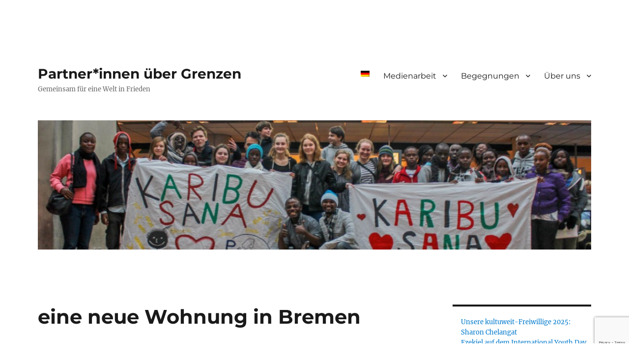

--- FILE ---
content_type: text/html; charset=UTF-8
request_url: https://partner-ueber-grenzen.de/2015/07/17/eine-neue-wohnung-in-bremen/
body_size: 15801
content:
<!DOCTYPE html>
<html lang="de-DE" class="no-js">
<head>
	<meta charset="UTF-8">
	<meta name="viewport" content="width=device-width, initial-scale=1.0">
	<link rel="profile" href="https://gmpg.org/xfn/11">
		<script>
(function(html){html.className = html.className.replace(/\bno-js\b/,'js')})(document.documentElement);
//# sourceURL=twentysixteen_javascript_detection
</script>
<title>eine neue Wohnung in Bremen &#8211; Partner*innen über Grenzen</title>

	  <meta name='robots' content='max-image-preview:large' />
<link rel="alternate" hreflang="de" href="https://partner-ueber-grenzen.de/2015/07/17/eine-neue-wohnung-in-bremen/" />
<link rel="alternate" hreflang="x-default" href="https://partner-ueber-grenzen.de/2015/07/17/eine-neue-wohnung-in-bremen/" />
<link rel='dns-prefetch' href='//secure.gravatar.com' />
<link rel='dns-prefetch' href='//stats.wp.com' />
<link rel='dns-prefetch' href='//v0.wordpress.com' />
<link rel="alternate" type="application/rss+xml" title="Partner*innen über Grenzen &raquo; Feed" href="https://partner-ueber-grenzen.de/feed/" />
<link rel="alternate" type="application/rss+xml" title="Partner*innen über Grenzen &raquo; Kommentar-Feed" href="https://partner-ueber-grenzen.de/comments/feed/" />
<link rel="alternate" type="application/rss+xml" title="Partner*innen über Grenzen &raquo; Kommentar-Feed zu eine neue Wohnung in Bremen" href="https://partner-ueber-grenzen.de/2015/07/17/eine-neue-wohnung-in-bremen/feed/" />
<link rel="alternate" title="oEmbed (JSON)" type="application/json+oembed" href="https://partner-ueber-grenzen.de/wp-json/oembed/1.0/embed?url=https%3A%2F%2Fpartner-ueber-grenzen.de%2F2015%2F07%2F17%2Feine-neue-wohnung-in-bremen%2F" />
<link rel="alternate" title="oEmbed (XML)" type="text/xml+oembed" href="https://partner-ueber-grenzen.de/wp-json/oembed/1.0/embed?url=https%3A%2F%2Fpartner-ueber-grenzen.de%2F2015%2F07%2F17%2Feine-neue-wohnung-in-bremen%2F&#038;format=xml" />
<style id='wp-img-auto-sizes-contain-inline-css'>
img:is([sizes=auto i],[sizes^="auto," i]){contain-intrinsic-size:3000px 1500px}
/*# sourceURL=wp-img-auto-sizes-contain-inline-css */
</style>
<link rel='stylesheet' id='twentysixteen-jetpack-css' href='https://partner-ueber-grenzen.de/wp-content/plugins/jetpack/modules/theme-tools/compat/twentysixteen.css?ver=15.3.1' media='all' />
<link rel='stylesheet' id='jetpack_related-posts-css' href='https://partner-ueber-grenzen.de/wp-content/plugins/jetpack/modules/related-posts/related-posts.css?ver=20240116' media='all' />
<style id='wp-emoji-styles-inline-css'>

	img.wp-smiley, img.emoji {
		display: inline !important;
		border: none !important;
		box-shadow: none !important;
		height: 1em !important;
		width: 1em !important;
		margin: 0 0.07em !important;
		vertical-align: -0.1em !important;
		background: none !important;
		padding: 0 !important;
	}
/*# sourceURL=wp-emoji-styles-inline-css */
</style>
<link rel='stylesheet' id='wp-block-library-css' href='https://partner-ueber-grenzen.de/wp-includes/css/dist/block-library/style.min.css?ver=6.9' media='all' />
<style id='wp-block-latest-posts-inline-css'>
.wp-block-latest-posts{box-sizing:border-box}.wp-block-latest-posts.alignleft{margin-right:2em}.wp-block-latest-posts.alignright{margin-left:2em}.wp-block-latest-posts.wp-block-latest-posts__list{list-style:none}.wp-block-latest-posts.wp-block-latest-posts__list li{clear:both;overflow-wrap:break-word}.wp-block-latest-posts.is-grid{display:flex;flex-wrap:wrap}.wp-block-latest-posts.is-grid li{margin:0 1.25em 1.25em 0;width:100%}@media (min-width:600px){.wp-block-latest-posts.columns-2 li{width:calc(50% - .625em)}.wp-block-latest-posts.columns-2 li:nth-child(2n){margin-right:0}.wp-block-latest-posts.columns-3 li{width:calc(33.33333% - .83333em)}.wp-block-latest-posts.columns-3 li:nth-child(3n){margin-right:0}.wp-block-latest-posts.columns-4 li{width:calc(25% - .9375em)}.wp-block-latest-posts.columns-4 li:nth-child(4n){margin-right:0}.wp-block-latest-posts.columns-5 li{width:calc(20% - 1em)}.wp-block-latest-posts.columns-5 li:nth-child(5n){margin-right:0}.wp-block-latest-posts.columns-6 li{width:calc(16.66667% - 1.04167em)}.wp-block-latest-posts.columns-6 li:nth-child(6n){margin-right:0}}:root :where(.wp-block-latest-posts.is-grid){padding:0}:root :where(.wp-block-latest-posts.wp-block-latest-posts__list){padding-left:0}.wp-block-latest-posts__post-author,.wp-block-latest-posts__post-date{display:block;font-size:.8125em}.wp-block-latest-posts__post-excerpt,.wp-block-latest-posts__post-full-content{margin-bottom:1em;margin-top:.5em}.wp-block-latest-posts__featured-image a{display:inline-block}.wp-block-latest-posts__featured-image img{height:auto;max-width:100%;width:auto}.wp-block-latest-posts__featured-image.alignleft{float:left;margin-right:1em}.wp-block-latest-posts__featured-image.alignright{float:right;margin-left:1em}.wp-block-latest-posts__featured-image.aligncenter{margin-bottom:1em;text-align:center}
/*# sourceURL=https://partner-ueber-grenzen.de/wp-includes/blocks/latest-posts/style.min.css */
</style>
<style id='wp-block-search-inline-css'>
.wp-block-search__button{margin-left:10px;word-break:normal}.wp-block-search__button.has-icon{line-height:0}.wp-block-search__button svg{height:1.25em;min-height:24px;min-width:24px;width:1.25em;fill:currentColor;vertical-align:text-bottom}:where(.wp-block-search__button){border:1px solid #ccc;padding:6px 10px}.wp-block-search__inside-wrapper{display:flex;flex:auto;flex-wrap:nowrap;max-width:100%}.wp-block-search__label{width:100%}.wp-block-search.wp-block-search__button-only .wp-block-search__button{box-sizing:border-box;display:flex;flex-shrink:0;justify-content:center;margin-left:0;max-width:100%}.wp-block-search.wp-block-search__button-only .wp-block-search__inside-wrapper{min-width:0!important;transition-property:width}.wp-block-search.wp-block-search__button-only .wp-block-search__input{flex-basis:100%;transition-duration:.3s}.wp-block-search.wp-block-search__button-only.wp-block-search__searchfield-hidden,.wp-block-search.wp-block-search__button-only.wp-block-search__searchfield-hidden .wp-block-search__inside-wrapper{overflow:hidden}.wp-block-search.wp-block-search__button-only.wp-block-search__searchfield-hidden .wp-block-search__input{border-left-width:0!important;border-right-width:0!important;flex-basis:0;flex-grow:0;margin:0;min-width:0!important;padding-left:0!important;padding-right:0!important;width:0!important}:where(.wp-block-search__input){appearance:none;border:1px solid #949494;flex-grow:1;font-family:inherit;font-size:inherit;font-style:inherit;font-weight:inherit;letter-spacing:inherit;line-height:inherit;margin-left:0;margin-right:0;min-width:3rem;padding:8px;text-decoration:unset!important;text-transform:inherit}:where(.wp-block-search__button-inside .wp-block-search__inside-wrapper){background-color:#fff;border:1px solid #949494;box-sizing:border-box;padding:4px}:where(.wp-block-search__button-inside .wp-block-search__inside-wrapper) .wp-block-search__input{border:none;border-radius:0;padding:0 4px}:where(.wp-block-search__button-inside .wp-block-search__inside-wrapper) .wp-block-search__input:focus{outline:none}:where(.wp-block-search__button-inside .wp-block-search__inside-wrapper) :where(.wp-block-search__button){padding:4px 8px}.wp-block-search.aligncenter .wp-block-search__inside-wrapper{margin:auto}.wp-block[data-align=right] .wp-block-search.wp-block-search__button-only .wp-block-search__inside-wrapper{float:right}
/*# sourceURL=https://partner-ueber-grenzen.de/wp-includes/blocks/search/style.min.css */
</style>
<style id='wp-block-search-theme-inline-css'>
.wp-block-search .wp-block-search__label{font-weight:700}.wp-block-search__button{border:1px solid #ccc;padding:.375em .625em}
/*# sourceURL=https://partner-ueber-grenzen.de/wp-includes/blocks/search/theme.min.css */
</style>
<style id='global-styles-inline-css'>
:root{--wp--preset--aspect-ratio--square: 1;--wp--preset--aspect-ratio--4-3: 4/3;--wp--preset--aspect-ratio--3-4: 3/4;--wp--preset--aspect-ratio--3-2: 3/2;--wp--preset--aspect-ratio--2-3: 2/3;--wp--preset--aspect-ratio--16-9: 16/9;--wp--preset--aspect-ratio--9-16: 9/16;--wp--preset--color--black: #000000;--wp--preset--color--cyan-bluish-gray: #abb8c3;--wp--preset--color--white: #fff;--wp--preset--color--pale-pink: #f78da7;--wp--preset--color--vivid-red: #cf2e2e;--wp--preset--color--luminous-vivid-orange: #ff6900;--wp--preset--color--luminous-vivid-amber: #fcb900;--wp--preset--color--light-green-cyan: #7bdcb5;--wp--preset--color--vivid-green-cyan: #00d084;--wp--preset--color--pale-cyan-blue: #8ed1fc;--wp--preset--color--vivid-cyan-blue: #0693e3;--wp--preset--color--vivid-purple: #9b51e0;--wp--preset--color--dark-gray: #1a1a1a;--wp--preset--color--medium-gray: #686868;--wp--preset--color--light-gray: #e5e5e5;--wp--preset--color--blue-gray: #4d545c;--wp--preset--color--bright-blue: #007acc;--wp--preset--color--light-blue: #9adffd;--wp--preset--color--dark-brown: #402b30;--wp--preset--color--medium-brown: #774e24;--wp--preset--color--dark-red: #640c1f;--wp--preset--color--bright-red: #ff675f;--wp--preset--color--yellow: #ffef8e;--wp--preset--gradient--vivid-cyan-blue-to-vivid-purple: linear-gradient(135deg,rgb(6,147,227) 0%,rgb(155,81,224) 100%);--wp--preset--gradient--light-green-cyan-to-vivid-green-cyan: linear-gradient(135deg,rgb(122,220,180) 0%,rgb(0,208,130) 100%);--wp--preset--gradient--luminous-vivid-amber-to-luminous-vivid-orange: linear-gradient(135deg,rgb(252,185,0) 0%,rgb(255,105,0) 100%);--wp--preset--gradient--luminous-vivid-orange-to-vivid-red: linear-gradient(135deg,rgb(255,105,0) 0%,rgb(207,46,46) 100%);--wp--preset--gradient--very-light-gray-to-cyan-bluish-gray: linear-gradient(135deg,rgb(238,238,238) 0%,rgb(169,184,195) 100%);--wp--preset--gradient--cool-to-warm-spectrum: linear-gradient(135deg,rgb(74,234,220) 0%,rgb(151,120,209) 20%,rgb(207,42,186) 40%,rgb(238,44,130) 60%,rgb(251,105,98) 80%,rgb(254,248,76) 100%);--wp--preset--gradient--blush-light-purple: linear-gradient(135deg,rgb(255,206,236) 0%,rgb(152,150,240) 100%);--wp--preset--gradient--blush-bordeaux: linear-gradient(135deg,rgb(254,205,165) 0%,rgb(254,45,45) 50%,rgb(107,0,62) 100%);--wp--preset--gradient--luminous-dusk: linear-gradient(135deg,rgb(255,203,112) 0%,rgb(199,81,192) 50%,rgb(65,88,208) 100%);--wp--preset--gradient--pale-ocean: linear-gradient(135deg,rgb(255,245,203) 0%,rgb(182,227,212) 50%,rgb(51,167,181) 100%);--wp--preset--gradient--electric-grass: linear-gradient(135deg,rgb(202,248,128) 0%,rgb(113,206,126) 100%);--wp--preset--gradient--midnight: linear-gradient(135deg,rgb(2,3,129) 0%,rgb(40,116,252) 100%);--wp--preset--font-size--small: 13px;--wp--preset--font-size--medium: 20px;--wp--preset--font-size--large: 36px;--wp--preset--font-size--x-large: 42px;--wp--preset--spacing--20: 0.44rem;--wp--preset--spacing--30: 0.67rem;--wp--preset--spacing--40: 1rem;--wp--preset--spacing--50: 1.5rem;--wp--preset--spacing--60: 2.25rem;--wp--preset--spacing--70: 3.38rem;--wp--preset--spacing--80: 5.06rem;--wp--preset--shadow--natural: 6px 6px 9px rgba(0, 0, 0, 0.2);--wp--preset--shadow--deep: 12px 12px 50px rgba(0, 0, 0, 0.4);--wp--preset--shadow--sharp: 6px 6px 0px rgba(0, 0, 0, 0.2);--wp--preset--shadow--outlined: 6px 6px 0px -3px rgb(255, 255, 255), 6px 6px rgb(0, 0, 0);--wp--preset--shadow--crisp: 6px 6px 0px rgb(0, 0, 0);}:where(.is-layout-flex){gap: 0.5em;}:where(.is-layout-grid){gap: 0.5em;}body .is-layout-flex{display: flex;}.is-layout-flex{flex-wrap: wrap;align-items: center;}.is-layout-flex > :is(*, div){margin: 0;}body .is-layout-grid{display: grid;}.is-layout-grid > :is(*, div){margin: 0;}:where(.wp-block-columns.is-layout-flex){gap: 2em;}:where(.wp-block-columns.is-layout-grid){gap: 2em;}:where(.wp-block-post-template.is-layout-flex){gap: 1.25em;}:where(.wp-block-post-template.is-layout-grid){gap: 1.25em;}.has-black-color{color: var(--wp--preset--color--black) !important;}.has-cyan-bluish-gray-color{color: var(--wp--preset--color--cyan-bluish-gray) !important;}.has-white-color{color: var(--wp--preset--color--white) !important;}.has-pale-pink-color{color: var(--wp--preset--color--pale-pink) !important;}.has-vivid-red-color{color: var(--wp--preset--color--vivid-red) !important;}.has-luminous-vivid-orange-color{color: var(--wp--preset--color--luminous-vivid-orange) !important;}.has-luminous-vivid-amber-color{color: var(--wp--preset--color--luminous-vivid-amber) !important;}.has-light-green-cyan-color{color: var(--wp--preset--color--light-green-cyan) !important;}.has-vivid-green-cyan-color{color: var(--wp--preset--color--vivid-green-cyan) !important;}.has-pale-cyan-blue-color{color: var(--wp--preset--color--pale-cyan-blue) !important;}.has-vivid-cyan-blue-color{color: var(--wp--preset--color--vivid-cyan-blue) !important;}.has-vivid-purple-color{color: var(--wp--preset--color--vivid-purple) !important;}.has-black-background-color{background-color: var(--wp--preset--color--black) !important;}.has-cyan-bluish-gray-background-color{background-color: var(--wp--preset--color--cyan-bluish-gray) !important;}.has-white-background-color{background-color: var(--wp--preset--color--white) !important;}.has-pale-pink-background-color{background-color: var(--wp--preset--color--pale-pink) !important;}.has-vivid-red-background-color{background-color: var(--wp--preset--color--vivid-red) !important;}.has-luminous-vivid-orange-background-color{background-color: var(--wp--preset--color--luminous-vivid-orange) !important;}.has-luminous-vivid-amber-background-color{background-color: var(--wp--preset--color--luminous-vivid-amber) !important;}.has-light-green-cyan-background-color{background-color: var(--wp--preset--color--light-green-cyan) !important;}.has-vivid-green-cyan-background-color{background-color: var(--wp--preset--color--vivid-green-cyan) !important;}.has-pale-cyan-blue-background-color{background-color: var(--wp--preset--color--pale-cyan-blue) !important;}.has-vivid-cyan-blue-background-color{background-color: var(--wp--preset--color--vivid-cyan-blue) !important;}.has-vivid-purple-background-color{background-color: var(--wp--preset--color--vivid-purple) !important;}.has-black-border-color{border-color: var(--wp--preset--color--black) !important;}.has-cyan-bluish-gray-border-color{border-color: var(--wp--preset--color--cyan-bluish-gray) !important;}.has-white-border-color{border-color: var(--wp--preset--color--white) !important;}.has-pale-pink-border-color{border-color: var(--wp--preset--color--pale-pink) !important;}.has-vivid-red-border-color{border-color: var(--wp--preset--color--vivid-red) !important;}.has-luminous-vivid-orange-border-color{border-color: var(--wp--preset--color--luminous-vivid-orange) !important;}.has-luminous-vivid-amber-border-color{border-color: var(--wp--preset--color--luminous-vivid-amber) !important;}.has-light-green-cyan-border-color{border-color: var(--wp--preset--color--light-green-cyan) !important;}.has-vivid-green-cyan-border-color{border-color: var(--wp--preset--color--vivid-green-cyan) !important;}.has-pale-cyan-blue-border-color{border-color: var(--wp--preset--color--pale-cyan-blue) !important;}.has-vivid-cyan-blue-border-color{border-color: var(--wp--preset--color--vivid-cyan-blue) !important;}.has-vivid-purple-border-color{border-color: var(--wp--preset--color--vivid-purple) !important;}.has-vivid-cyan-blue-to-vivid-purple-gradient-background{background: var(--wp--preset--gradient--vivid-cyan-blue-to-vivid-purple) !important;}.has-light-green-cyan-to-vivid-green-cyan-gradient-background{background: var(--wp--preset--gradient--light-green-cyan-to-vivid-green-cyan) !important;}.has-luminous-vivid-amber-to-luminous-vivid-orange-gradient-background{background: var(--wp--preset--gradient--luminous-vivid-amber-to-luminous-vivid-orange) !important;}.has-luminous-vivid-orange-to-vivid-red-gradient-background{background: var(--wp--preset--gradient--luminous-vivid-orange-to-vivid-red) !important;}.has-very-light-gray-to-cyan-bluish-gray-gradient-background{background: var(--wp--preset--gradient--very-light-gray-to-cyan-bluish-gray) !important;}.has-cool-to-warm-spectrum-gradient-background{background: var(--wp--preset--gradient--cool-to-warm-spectrum) !important;}.has-blush-light-purple-gradient-background{background: var(--wp--preset--gradient--blush-light-purple) !important;}.has-blush-bordeaux-gradient-background{background: var(--wp--preset--gradient--blush-bordeaux) !important;}.has-luminous-dusk-gradient-background{background: var(--wp--preset--gradient--luminous-dusk) !important;}.has-pale-ocean-gradient-background{background: var(--wp--preset--gradient--pale-ocean) !important;}.has-electric-grass-gradient-background{background: var(--wp--preset--gradient--electric-grass) !important;}.has-midnight-gradient-background{background: var(--wp--preset--gradient--midnight) !important;}.has-small-font-size{font-size: var(--wp--preset--font-size--small) !important;}.has-medium-font-size{font-size: var(--wp--preset--font-size--medium) !important;}.has-large-font-size{font-size: var(--wp--preset--font-size--large) !important;}.has-x-large-font-size{font-size: var(--wp--preset--font-size--x-large) !important;}
/*# sourceURL=global-styles-inline-css */
</style>

<style id='classic-theme-styles-inline-css'>
/*! This file is auto-generated */
.wp-block-button__link{color:#fff;background-color:#32373c;border-radius:9999px;box-shadow:none;text-decoration:none;padding:calc(.667em + 2px) calc(1.333em + 2px);font-size:1.125em}.wp-block-file__button{background:#32373c;color:#fff;text-decoration:none}
/*# sourceURL=/wp-includes/css/classic-themes.min.css */
</style>
<link rel='stylesheet' id='BNS-Corner-Logo-Style-css' href='https://partner-ueber-grenzen.de/wp-content/plugins/bns-corner-logo/bns-corner-logo-style.css?ver=2.2' media='screen' />
<link rel='stylesheet' id='contact-form-7-css' href='https://partner-ueber-grenzen.de/wp-content/plugins/contact-form-7/includes/css/styles.css?ver=6.1.4' media='all' />
<link rel='stylesheet' id='bwg_fonts-css' href='https://partner-ueber-grenzen.de/wp-content/plugins/photo-gallery/css/bwg-fonts/fonts.css?ver=0.0.1' media='all' />
<link rel='stylesheet' id='sumoselect-css' href='https://partner-ueber-grenzen.de/wp-content/plugins/photo-gallery/css/sumoselect.min.css?ver=3.4.6' media='all' />
<link rel='stylesheet' id='mCustomScrollbar-css' href='https://partner-ueber-grenzen.de/wp-content/plugins/photo-gallery/css/jquery.mCustomScrollbar.min.css?ver=3.1.5' media='all' />
<link rel='stylesheet' id='bwg_frontend-css' href='https://partner-ueber-grenzen.de/wp-content/plugins/photo-gallery/css/styles.min.css?ver=1.8.35' media='all' />
<link rel='stylesheet' id='wpml-menu-item-0-css' href='https://partner-ueber-grenzen.de/wp-content/plugins/sitepress-multilingual-cms/templates/language-switchers/menu-item/style.min.css?ver=1' media='all' />
<link rel='stylesheet' id='wp-lightbox-2.min.css-css' href='https://partner-ueber-grenzen.de/wp-content/plugins/wp-lightbox-2/styles/lightbox.min.css?ver=1.3.4' media='all' />
<link rel='stylesheet' id='twentysixteen-fonts-css' href='https://partner-ueber-grenzen.de/wp-content/themes/twentysixteen/fonts/merriweather-plus-montserrat-plus-inconsolata.css?ver=20230328' media='all' />
<link rel='stylesheet' id='genericons-css' href='https://partner-ueber-grenzen.de/wp-content/plugins/jetpack/_inc/genericons/genericons/genericons.css?ver=3.1' media='all' />
<link rel='stylesheet' id='twentysixteen-style-css' href='https://partner-ueber-grenzen.de/wp-content/themes/twentysixteen/style.css?ver=20251202' media='all' />
<link rel='stylesheet' id='twentysixteen-block-style-css' href='https://partner-ueber-grenzen.de/wp-content/themes/twentysixteen/css/blocks.css?ver=20240817' media='all' />
<link rel='stylesheet' id='sharedaddy-css' href='https://partner-ueber-grenzen.de/wp-content/plugins/jetpack/modules/sharedaddy/sharing.css?ver=15.3.1' media='all' />
<link rel='stylesheet' id='social-logos-css' href='https://partner-ueber-grenzen.de/wp-content/plugins/jetpack/_inc/social-logos/social-logos.min.css?ver=15.3.1' media='all' />
<script id="jetpack_related-posts-js-extra">
var related_posts_js_options = {"post_heading":"h4"};
//# sourceURL=jetpack_related-posts-js-extra
</script>
<script src="https://partner-ueber-grenzen.de/wp-content/plugins/jetpack/_inc/build/related-posts/related-posts.min.js?ver=20240116" id="jetpack_related-posts-js"></script>
<script src="https://partner-ueber-grenzen.de/wp-includes/js/jquery/jquery.min.js?ver=3.7.1" id="jquery-core-js"></script>
<script src="https://partner-ueber-grenzen.de/wp-includes/js/jquery/jquery-migrate.min.js?ver=3.4.1" id="jquery-migrate-js"></script>
<script src="https://partner-ueber-grenzen.de/wp-content/plugins/photo-gallery/js/jquery.sumoselect.min.js?ver=3.4.6" id="sumoselect-js"></script>
<script src="https://partner-ueber-grenzen.de/wp-content/plugins/photo-gallery/js/tocca.min.js?ver=2.0.9" id="bwg_mobile-js"></script>
<script src="https://partner-ueber-grenzen.de/wp-content/plugins/photo-gallery/js/jquery.mCustomScrollbar.concat.min.js?ver=3.1.5" id="mCustomScrollbar-js"></script>
<script src="https://partner-ueber-grenzen.de/wp-content/plugins/photo-gallery/js/jquery.fullscreen.min.js?ver=0.6.0" id="jquery-fullscreen-js"></script>
<script id="bwg_frontend-js-extra">
var bwg_objectsL10n = {"bwg_field_required":"field is required.","bwg_mail_validation":"This is not a valid email address.","bwg_search_result":"There are no images matching your search.","bwg_select_tag":"Select Tag","bwg_order_by":"Order By","bwg_search":"Search","bwg_show_ecommerce":"Show Ecommerce","bwg_hide_ecommerce":"Hide Ecommerce","bwg_show_comments":"Show Comments","bwg_hide_comments":"Hide Comments","bwg_restore":"Restore","bwg_maximize":"Maximize","bwg_fullscreen":"Fullscreen","bwg_exit_fullscreen":"Exit Fullscreen","bwg_search_tag":"SEARCH...","bwg_tag_no_match":"No tags found","bwg_all_tags_selected":"All tags selected","bwg_tags_selected":"tags selected","play":"Play","pause":"Pause","is_pro":"","bwg_play":"Play","bwg_pause":"Pause","bwg_hide_info":"Hide info","bwg_show_info":"Show info","bwg_hide_rating":"Hide rating","bwg_show_rating":"Show rating","ok":"Ok","cancel":"Cancel","select_all":"Select all","lazy_load":"0","lazy_loader":"https://partner-ueber-grenzen.de/wp-content/plugins/photo-gallery/images/ajax_loader.png","front_ajax":"0","bwg_tag_see_all":"see all tags","bwg_tag_see_less":"see less tags"};
//# sourceURL=bwg_frontend-js-extra
</script>
<script src="https://partner-ueber-grenzen.de/wp-content/plugins/photo-gallery/js/scripts.min.js?ver=1.8.35" id="bwg_frontend-js"></script>
<script id="twentysixteen-script-js-extra">
var screenReaderText = {"expand":"Untermen\u00fc \u00f6ffnen","collapse":"Untermen\u00fc schlie\u00dfen"};
//# sourceURL=twentysixteen-script-js-extra
</script>
<script src="https://partner-ueber-grenzen.de/wp-content/themes/twentysixteen/js/functions.js?ver=20230629" id="twentysixteen-script-js" defer data-wp-strategy="defer"></script>
<link rel="https://api.w.org/" href="https://partner-ueber-grenzen.de/wp-json/" /><link rel="alternate" title="JSON" type="application/json" href="https://partner-ueber-grenzen.de/wp-json/wp/v2/posts/360" /><link rel="EditURI" type="application/rsd+xml" title="RSD" href="https://partner-ueber-grenzen.de/xmlrpc.php?rsd" />
<meta name="generator" content="WordPress 6.9" />
<link rel="canonical" href="https://partner-ueber-grenzen.de/2015/07/17/eine-neue-wohnung-in-bremen/" />
<link rel='shortlink' href='https://wp.me/p8CDKE-5O' />
<meta name="generator" content="WPML ver:4.6.11 stt:1,3;" />
    <script type="text/javascript">
        var ajaxurl = 'https://partner-ueber-grenzen.de/wp-admin/admin-ajax.php';
    </script>
    	<style>img#wpstats{display:none}</style>
		<style id="custom-background-css">
body.custom-background { background-color: #ffffff; }
</style>
	
<!-- Jetpack Open Graph Tags -->
<meta property="og:type" content="article" />
<meta property="og:title" content="eine neue Wohnung in Bremen" />
<meta property="og:url" content="https://partner-ueber-grenzen.de/2015/07/17/eine-neue-wohnung-in-bremen/" />
<meta property="og:description" content="In diesem Video zeigen wir euch eine sehr teure Wohnung die gegenüber unsere Schule steht. Wir wünschen euch viel Spaß :) Von: Jette, Klaara, Audrey Schreibt in die Kommentare wie ihr es fandet !!!…" />
<meta property="article:published_time" content="2015-07-17T13:36:27+00:00" />
<meta property="article:modified_time" content="2016-05-13T08:56:20+00:00" />
<meta property="og:site_name" content="Partner*innen über Grenzen" />
<meta property="og:image" content="http://img.youtube.com/vi/OrJY1nzBFcY/0.jpg" />
<meta property="og:image:secure_url" content="https://img.youtube.com/vi/OrJY1nzBFcY/0.jpg" />
<meta property="og:image:width" content="555" />
<meta property="og:image:height" content="509" />
<meta property="og:image:alt" content="" />
<meta property="og:locale" content="de_DE" />
<meta name="twitter:text:title" content="eine neue Wohnung in Bremen" />
<meta name="twitter:image" content="https://partner-ueber-grenzen.de/wp-content/uploads/2016/04/pug-Logo-555x509.png" />
<meta name="twitter:card" content="summary" />

<!-- End Jetpack Open Graph Tags -->
<link rel="icon" href="https://partner-ueber-grenzen.de/wp-content/uploads/2016/04/pug-Logo-555x509-150x150.png" sizes="32x32" />
<link rel="icon" href="https://partner-ueber-grenzen.de/wp-content/uploads/2016/04/pug-Logo-555x509.png" sizes="192x192" />
<link rel="apple-touch-icon" href="https://partner-ueber-grenzen.de/wp-content/uploads/2016/04/pug-Logo-555x509.png" />
<meta name="msapplication-TileImage" content="https://partner-ueber-grenzen.de/wp-content/uploads/2016/04/pug-Logo-555x509.png" />
		<style id="wp-custom-css">
			.site-info {
    display: none;
}		</style>
		<link rel='stylesheet' id='jetpack-responsive-videos-css' href='https://partner-ueber-grenzen.de/wp-content/plugins/jetpack/jetpack_vendor/automattic/jetpack-classic-theme-helper/dist/responsive-videos/responsive-videos.css?minify=false&#038;ver=4fbf400e55121e7e87cb' media='all' />
</head>

<body class="wp-singular post-template-default single single-post postid-360 single-format-standard custom-background wp-embed-responsive wp-theme-twentysixteen group-blog">
<div id="page" class="site">
	<div class="site-inner">
		<a class="skip-link screen-reader-text" href="#content">
			Zum Inhalt springen		</a>

		<header id="masthead" class="site-header">
			<div class="site-header-main">
				<div class="site-branding">
											<p class="site-title"><a href="https://partner-ueber-grenzen.de/" rel="home" >Partner*innen über Grenzen</a></p>
												<p class="site-description">Gemeinsam für eine Welt in Frieden</p>
									</div><!-- .site-branding -->

									<button id="menu-toggle" class="menu-toggle">Menü</button>

					<div id="site-header-menu" class="site-header-menu">
													<nav id="site-navigation" class="main-navigation" aria-label="Primäres Menü">
								<div class="menu-primaeres-menue-container"><ul id="menu-primaeres-menue" class="primary-menu"><li id="menu-item-wpml-ls-7-de" class="menu-item wpml-ls-slot-7 wpml-ls-item wpml-ls-item-de wpml-ls-current-language wpml-ls-menu-item wpml-ls-first-item wpml-ls-last-item menu-item-type-wpml_ls_menu_item menu-item-object-wpml_ls_menu_item menu-item-wpml-ls-7-de"><a href="https://partner-ueber-grenzen.de/2015/07/17/eine-neue-wohnung-in-bremen/"><img
            class="wpml-ls-flag"
            src="https://partner-ueber-grenzen.de/wp-content/plugins/sitepress-multilingual-cms/res/flags/de.png"
            alt="Deutsch"
            
            
    /></a></li>
<li id="menu-item-562" class="menu-item menu-item-type-post_type menu-item-object-page menu-item-has-children menu-item-562"><a href="https://partner-ueber-grenzen.de/medienarbeit/">Medienarbeit</a>
<ul class="sub-menu">
	<li id="menu-item-2872" class="menu-item menu-item-type-post_type menu-item-object-page menu-item-2872"><a href="https://partner-ueber-grenzen.de/medienarbeit/we-are-global-citizens/">WE ARE GLOBAL CITIZENS</a></li>
	<li id="menu-item-1538" class="menu-item menu-item-type-post_type menu-item-object-page menu-item-1538"><a href="https://partner-ueber-grenzen.de/medienarbeit/my-world-360/">MY World 360°</a></li>
	<li id="menu-item-1968" class="menu-item menu-item-type-post_type menu-item-object-page menu-item-1968"><a href="https://partner-ueber-grenzen.de/medienarbeit/friss-oder-stirb/">Friss oder stirb</a></li>
	<li id="menu-item-995" class="menu-item menu-item-type-post_type menu-item-object-page menu-item-995"><a href="https://partner-ueber-grenzen.de/medienarbeit/maji_ni_uhai/">Wasser ist Leben</a></li>
	<li id="menu-item-976" class="menu-item menu-item-type-post_type menu-item-object-page menu-item-976"><a href="https://partner-ueber-grenzen.de/medienarbeit/african-european-media-xchange/">african european media Xchange</a></li>
</ul>
</li>
<li id="menu-item-982" class="menu-item menu-item-type-post_type menu-item-object-page menu-item-has-children menu-item-982"><a href="https://partner-ueber-grenzen.de/encounter/">Begegnungen</a>
<ul class="sub-menu">
	<li id="menu-item-4048" class="menu-item menu-item-type-post_type menu-item-object-page menu-item-4048"><a href="https://partner-ueber-grenzen.de/encounter/kolonialismus-klimakrise-klimagerechtigkeit/">Kolonialismus, Klimakrise, Klimagerechtigkeit</a></li>
	<li id="menu-item-5163" class="menu-item menu-item-type-post_type menu-item-object-page menu-item-5163"><a href="https://partner-ueber-grenzen.de/encounter/out-of-the-box26/">out of the box’26</a></li>
	<li id="menu-item-4775" class="menu-item menu-item-type-post_type menu-item-object-page menu-item-4775"><a href="https://partner-ueber-grenzen.de/encounter/out-of-the-box25/">out of the box’25</a></li>
	<li id="menu-item-4476" class="menu-item menu-item-type-post_type menu-item-object-page menu-item-4476"><a href="https://partner-ueber-grenzen.de/encounter/out-of-the-box23-august/">out of the box’23 August</a></li>
	<li id="menu-item-4557" class="menu-item menu-item-type-post_type menu-item-object-page menu-item-4557"><a href="https://partner-ueber-grenzen.de/encounter/out-of-the-box23-june/">out of the box’23 June</a></li>
	<li id="menu-item-4159" class="menu-item menu-item-type-post_type menu-item-object-page menu-item-4159"><a href="https://partner-ueber-grenzen.de/encounter/out-of-the-box22/">out of the box’22</a></li>
	<li id="menu-item-4349" class="menu-item menu-item-type-post_type menu-item-object-page menu-item-4349"><a href="https://partner-ueber-grenzen.de/encounter/fachkraefteaustausch-22/">Fachkräfteaustausch 22</a></li>
	<li id="menu-item-3145" class="menu-item menu-item-type-post_type menu-item-object-page menu-item-3145"><a href="https://partner-ueber-grenzen.de/encounter/out-of-the-box21/">out of the box’21</a></li>
	<li id="menu-item-3062" class="menu-item menu-item-type-post_type menu-item-object-page menu-item-3062"><a href="https://partner-ueber-grenzen.de/encounter/borkum-2020/">Borkum 2020</a></li>
	<li id="menu-item-1967" class="menu-item menu-item-type-post_type menu-item-object-page menu-item-1967"><a href="https://partner-ueber-grenzen.de/encounter/out-of-the-box19/">out of the box’19</a></li>
	<li id="menu-item-1966" class="menu-item menu-item-type-post_type menu-item-object-page menu-item-1966"><a href="https://partner-ueber-grenzen.de/encounter/dsn-gsm/">DSN-GSM</a></li>
	<li id="menu-item-2653" class="menu-item menu-item-type-post_type menu-item-object-page menu-item-2653"><a href="https://partner-ueber-grenzen.de/encounter/out-of-the-box18-summer/">out of the box’18 summer</a></li>
	<li id="menu-item-1237" class="menu-item menu-item-type-post_type menu-item-object-page menu-item-1237"><a href="https://partner-ueber-grenzen.de/encounter/out-of-the-box18-easter/">out of the box’18 easter</a></li>
	<li id="menu-item-994" class="menu-item menu-item-type-post_type menu-item-object-page menu-item-994"><a href="https://partner-ueber-grenzen.de/encounter/out-of-the-box17_summer/">out of the box’17 summer</a></li>
	<li id="menu-item-983" class="menu-item menu-item-type-post_type menu-item-object-page menu-item-983"><a href="https://partner-ueber-grenzen.de/encounter/out-of-the-box17_easter/">out of the box’17 easter</a></li>
	<li id="menu-item-984" class="menu-item menu-item-type-post_type menu-item-object-page menu-item-984"><a href="https://partner-ueber-grenzen.de/encounter/out-of-the-box-16/">out of the box ’16</a></li>
</ul>
</li>
<li id="menu-item-996" class="menu-item menu-item-type-post_type menu-item-object-page menu-item-has-children menu-item-996"><a href="https://partner-ueber-grenzen.de/about/">Über uns</a>
<ul class="sub-menu">
	<li id="menu-item-2666" class="menu-item menu-item-type-post_type menu-item-object-page menu-item-2666"><a href="https://partner-ueber-grenzen.de/about/geschichte/">Geschichte</a></li>
	<li id="menu-item-2665" class="menu-item menu-item-type-post_type menu-item-object-page menu-item-2665"><a href="https://partner-ueber-grenzen.de/about/filme-ueber-uns/">Filme über uns</a></li>
	<li id="menu-item-1468" class="menu-item menu-item-type-post_type menu-item-object-page menu-item-1468"><a href="https://partner-ueber-grenzen.de/about/impressum/">Impressum</a></li>
	<li id="menu-item-1793" class="menu-item menu-item-type-post_type menu-item-object-page menu-item-privacy-policy menu-item-1793"><a rel="privacy-policy" href="https://partner-ueber-grenzen.de/about/datenschutz/">Datenschutz</a></li>
	<li id="menu-item-1205" class="menu-item menu-item-type-post_type menu-item-object-page menu-item-1205"><a href="https://partner-ueber-grenzen.de/about/contact/">Kontakt</a></li>
</ul>
</li>
</ul></div>							</nav><!-- .main-navigation -->
						
											</div><!-- .site-header-menu -->
							</div><!-- .site-header-main -->

											<div class="header-image">
					<a href="https://partner-ueber-grenzen.de/" rel="home" >
						<img src="https://partner-ueber-grenzen.de/wp-content/uploads/2016/11/cropped-IMG_0024.jpg" width="1200" height="280" alt="Partner*innen über Grenzen" sizes="(max-width: 709px) 85vw, (max-width: 909px) 81vw, (max-width: 1362px) 88vw, 1200px" srcset="https://partner-ueber-grenzen.de/wp-content/uploads/2016/11/cropped-IMG_0024.jpg 1200w, https://partner-ueber-grenzen.de/wp-content/uploads/2016/11/cropped-IMG_0024-300x70.jpg 300w, https://partner-ueber-grenzen.de/wp-content/uploads/2016/11/cropped-IMG_0024-768x179.jpg 768w, https://partner-ueber-grenzen.de/wp-content/uploads/2016/11/cropped-IMG_0024-1024x239.jpg 1024w" decoding="async" fetchpriority="high" />					</a>
				</div><!-- .header-image -->
					</header><!-- .site-header -->

		<div id="content" class="site-content">

<div id="primary" class="content-area">
	<main id="main" class="site-main">
		
<article id="post-360" class="post-360 post type-post status-publish format-standard hentry category-african-european-media-xchange category-life">
	<header class="entry-header">
		<h1 class="entry-title">eine neue Wohnung in Bremen</h1>	</header><!-- .entry-header -->

	
	
	<div class="entry-content">
		<p>In diesem Video zeigen wir euch eine sehr teure Wohnung die gegenüber unsere Schule steht. Wir wünschen euch viel Spaß 🙂</p>
<p>Von: Jette, Klaara, Audrey</p>
<div class="jetpack-video-wrapper"><iframe title="A new flat in Bremen" width="840" height="473" src="https://www.youtube.com/embed/OrJY1nzBFcY?feature=oembed" frameborder="0" allow="accelerometer; autoplay; clipboard-write; encrypted-media; gyroscope; picture-in-picture; web-share" referrerpolicy="strict-origin-when-cross-origin" allowfullscreen></iframe></div>
<p>Schreibt in die Kommentare wie ihr es fandet !!!!</p>
<div class="sharedaddy sd-sharing-enabled"><div class="robots-nocontent sd-block sd-social sd-social-icon sd-sharing"><div class="sd-content"><ul><li class="share-mastodon"><a rel="nofollow noopener noreferrer"
				data-shared="sharing-mastodon-360"
				class="share-mastodon sd-button share-icon no-text"
				href="https://partner-ueber-grenzen.de/2015/07/17/eine-neue-wohnung-in-bremen/?share=mastodon"
				target="_blank"
				aria-labelledby="sharing-mastodon-360"
				>
				<span id="sharing-mastodon-360" hidden>Zum Teilen auf Mastodon klicken (Wird in neuem Fenster geöffnet)</span>
				<span>Mastodon</span>
			</a></li><li class="share-end"></li></ul></div></div></div>
<div id='jp-relatedposts' class='jp-relatedposts' >
	
</div>	</div><!-- .entry-content -->

	<footer class="entry-footer">
		<span class="byline"><img alt='' src='https://secure.gravatar.com/avatar/353fcdbf061526f393271df659115dd960de10e5e2af4d9488f567c38c1cfcb1?s=49&#038;d=mm&#038;r=g' srcset='https://secure.gravatar.com/avatar/353fcdbf061526f393271df659115dd960de10e5e2af4d9488f567c38c1cfcb1?s=98&#038;d=mm&#038;r=g 2x' class='avatar avatar-49 photo' height='49' width='49' decoding='async'/><span class="screen-reader-text">Autor </span><span class="author vcard"><a class="url fn n" href="https://partner-ueber-grenzen.de/author/gsm-pupil/">GSM</a></span></span><span class="posted-on"><span class="screen-reader-text">Veröffentlicht am </span><a href="https://partner-ueber-grenzen.de/2015/07/17/eine-neue-wohnung-in-bremen/" rel="bookmark"><time class="entry-date published" datetime="2015-07-17T15:36:27+02:00">17. Juli 2015</time><time class="updated" datetime="2016-05-13T10:56:20+02:00">13. Mai 2016</time></a></span><span class="cat-links"><span class="screen-reader-text">Kategorien </span><a href="https://partner-ueber-grenzen.de/category/mediawork/african-european-media-xchange/" rel="category tag">african european media Xchange</a>, <a href="https://partner-ueber-grenzen.de/category/mediawork/african-european-media-xchange/life/" rel="category tag">Leben</a></span>			</footer><!-- .entry-footer -->
</article><!-- #post-360 -->

<div id="comments" class="comments-area">

			<h2 class="comments-title">
			2 Gedanken zu „eine neue Wohnung in Bremen“		</h2>

		
		<ol class="comment-list">
					<li id="comment-64" class="comment even thread-even depth-1 parent">
			<article id="div-comment-64" class="comment-body">
				<footer class="comment-meta">
					<div class="comment-author vcard">
						<img alt='' src='https://secure.gravatar.com/avatar/aa2cdba30e4829022c38c47c56159f4c5ddb2e896a26b318d6740dd2c58ee5ef?s=42&#038;d=mm&#038;r=g' srcset='https://secure.gravatar.com/avatar/aa2cdba30e4829022c38c47c56159f4c5ddb2e896a26b318d6740dd2c58ee5ef?s=84&#038;d=mm&#038;r=g 2x' class='avatar avatar-42 photo' height='42' width='42' loading='lazy' decoding='async'/>						<b class="fn"><a href="http://egtpfzlurt.com" class="url" rel="ugc external nofollow">Gerrie</a></b> <span class="says">sagt:</span>					</div><!-- .comment-author -->

					<div class="comment-metadata">
						<a href="https://partner-ueber-grenzen.de/2015/07/17/eine-neue-wohnung-in-bremen/#comment-64"><time datetime="2016-05-23T05:26:00+02:00">23. Mai 2016 um 5:26 Uhr</time></a>					</div><!-- .comment-metadata -->

									</footer><!-- .comment-meta -->

				<div class="comment-content">
					<p>You&#8217;ve really imsrepsed me with that answer!</p>
				</div><!-- .comment-content -->

							</article><!-- .comment-body -->
		<ol class="children">
		<li id="comment-458" class="comment odd alt depth-2">
			<article id="div-comment-458" class="comment-body">
				<footer class="comment-meta">
					<div class="comment-author vcard">
						<img alt='' src='https://secure.gravatar.com/avatar/d1deebff305ae83bca4e25dab2b05dfb44c3171148e518db3910ff25368e4afd?s=42&#038;d=mm&#038;r=g' srcset='https://secure.gravatar.com/avatar/d1deebff305ae83bca4e25dab2b05dfb44c3171148e518db3910ff25368e4afd?s=84&#038;d=mm&#038;r=g 2x' class='avatar avatar-42 photo' height='42' width='42' loading='lazy' decoding='async'/>						<b class="fn"><a href="http://qwermcflv.com" class="url" rel="ugc external nofollow">Infinity</a></b> <span class="says">sagt:</span>					</div><!-- .comment-author -->

					<div class="comment-metadata">
						<a href="https://partner-ueber-grenzen.de/2015/07/17/eine-neue-wohnung-in-bremen/#comment-458"><time datetime="2016-10-09T18:10:41+02:00">9. Oktober 2016 um 18:10 Uhr</time></a>					</div><!-- .comment-metadata -->

									</footer><!-- .comment-meta -->

				<div class="comment-content">
					<p>Articles like these put the consumer in the driver seat-very imtrapont.</p>
				</div><!-- .comment-content -->

							</article><!-- .comment-body -->
		</li><!-- #comment-## -->
</ol><!-- .children -->
</li><!-- #comment-## -->
		</ol><!-- .comment-list -->

		
	
		<p class="no-comments">Die Kommentare sind geschlossen.</p>
	
	
</div><!-- .comments-area -->

	<nav class="navigation post-navigation" aria-label="Beiträge">
		<h2 class="screen-reader-text">Beitragsnavigation</h2>
		<div class="nav-links"><div class="nav-previous"><a href="https://partner-ueber-grenzen.de/2015/07/15/unser-fluss/" rel="prev"><span class="meta-nav" aria-hidden="true">Zurück</span> <span class="screen-reader-text">Vorheriger Beitrag:</span> <span class="post-title">unser Fluß</span></a></div><div class="nav-next"><a href="https://partner-ueber-grenzen.de/2015/07/19/unsere-plaetze/" rel="next"><span class="meta-nav" aria-hidden="true">Weiter</span> <span class="screen-reader-text">Nächster Beitrag:</span> <span class="post-title">unsere Plätze</span></a></div></div>
	</nav>
	</main><!-- .site-main -->

	
</div><!-- .content-area -->


	<aside id="secondary" class="sidebar widget-area">
		<section id="block-3" class="widget widget_block widget_recent_entries"><ul class="wp-block-latest-posts__list wp-block-latest-posts"><li><a class="wp-block-latest-posts__post-title" href="https://partner-ueber-grenzen.de/2025/10/29/unsere-kultuweit-freiwillige-2025-sharon-chelangat/">Unsere kultuweit-Freiwillige 2025: Sharon Chelangat</a></li>
<li><a class="wp-block-latest-posts__post-title" href="https://partner-ueber-grenzen.de/2025/07/11/ezekiel-auf-dem-international-youth-day-2024-in-un-nairobi/">Ezekiel auf dem International Youth Day 2024 in UN Nairobi</a></li>
<li><a class="wp-block-latest-posts__post-title" href="https://partner-ueber-grenzen.de/2025/03/21/herzlichen-glueckwunsch-ensa/">Herzlichen Glückwunsch ENSA</a></li>
<li><a class="wp-block-latest-posts__post-title" href="https://partner-ueber-grenzen.de/2024/09/16/pueg-zum-buergerfest-bei-steinmeier/">PüG zum Bürgerfest bei Steinmeier</a></li>
<li><a class="wp-block-latest-posts__post-title" href="https://partner-ueber-grenzen.de/2024/09/14/merceline-und-sharon-sind-angekommen/">Merceline Mukoya und Sharon Chepkoech sind angekommen</a></li>
</ul></section><section id="block-6" class="widget widget_block widget_search"><form role="search" method="get" action="https://partner-ueber-grenzen.de/" class="wp-block-search__button-outside wp-block-search__text-button wp-block-search"    ><label class="wp-block-search__label" for="wp-block-search__input-1" >Suchen</label><div class="wp-block-search__inside-wrapper" ><input class="wp-block-search__input" id="wp-block-search__input-1" placeholder="" value="" type="search" name="s" required /><button aria-label="Suchen" class="wp-block-search__button wp-element-button" type="submit" >Suchen</button></div></form></section>	</aside><!-- .sidebar .widget-area -->

		</div><!-- .site-content -->

		<footer id="colophon" class="site-footer">
							<nav class="main-navigation" aria-label="Primäres Footer-Menü">
					<div class="menu-primaeres-menue-container"><ul id="menu-primaeres-menue-1" class="primary-menu"><li class="menu-item wpml-ls-slot-7 wpml-ls-item wpml-ls-item-de wpml-ls-current-language wpml-ls-menu-item wpml-ls-first-item wpml-ls-last-item menu-item-type-wpml_ls_menu_item menu-item-object-wpml_ls_menu_item menu-item-wpml-ls-7-de"><a href="https://partner-ueber-grenzen.de/2015/07/17/eine-neue-wohnung-in-bremen/"><img
            class="wpml-ls-flag"
            src="https://partner-ueber-grenzen.de/wp-content/plugins/sitepress-multilingual-cms/res/flags/de.png"
            alt="Deutsch"
            
            
    /></a></li>
<li class="menu-item menu-item-type-post_type menu-item-object-page menu-item-has-children menu-item-562"><a href="https://partner-ueber-grenzen.de/medienarbeit/">Medienarbeit</a>
<ul class="sub-menu">
	<li class="menu-item menu-item-type-post_type menu-item-object-page menu-item-2872"><a href="https://partner-ueber-grenzen.de/medienarbeit/we-are-global-citizens/">WE ARE GLOBAL CITIZENS</a></li>
	<li class="menu-item menu-item-type-post_type menu-item-object-page menu-item-1538"><a href="https://partner-ueber-grenzen.de/medienarbeit/my-world-360/">MY World 360°</a></li>
	<li class="menu-item menu-item-type-post_type menu-item-object-page menu-item-1968"><a href="https://partner-ueber-grenzen.de/medienarbeit/friss-oder-stirb/">Friss oder stirb</a></li>
	<li class="menu-item menu-item-type-post_type menu-item-object-page menu-item-995"><a href="https://partner-ueber-grenzen.de/medienarbeit/maji_ni_uhai/">Wasser ist Leben</a></li>
	<li class="menu-item menu-item-type-post_type menu-item-object-page menu-item-976"><a href="https://partner-ueber-grenzen.de/medienarbeit/african-european-media-xchange/">african european media Xchange</a></li>
</ul>
</li>
<li class="menu-item menu-item-type-post_type menu-item-object-page menu-item-has-children menu-item-982"><a href="https://partner-ueber-grenzen.de/encounter/">Begegnungen</a>
<ul class="sub-menu">
	<li class="menu-item menu-item-type-post_type menu-item-object-page menu-item-4048"><a href="https://partner-ueber-grenzen.de/encounter/kolonialismus-klimakrise-klimagerechtigkeit/">Kolonialismus, Klimakrise, Klimagerechtigkeit</a></li>
	<li class="menu-item menu-item-type-post_type menu-item-object-page menu-item-5163"><a href="https://partner-ueber-grenzen.de/encounter/out-of-the-box26/">out of the box’26</a></li>
	<li class="menu-item menu-item-type-post_type menu-item-object-page menu-item-4775"><a href="https://partner-ueber-grenzen.de/encounter/out-of-the-box25/">out of the box’25</a></li>
	<li class="menu-item menu-item-type-post_type menu-item-object-page menu-item-4476"><a href="https://partner-ueber-grenzen.de/encounter/out-of-the-box23-august/">out of the box’23 August</a></li>
	<li class="menu-item menu-item-type-post_type menu-item-object-page menu-item-4557"><a href="https://partner-ueber-grenzen.de/encounter/out-of-the-box23-june/">out of the box’23 June</a></li>
	<li class="menu-item menu-item-type-post_type menu-item-object-page menu-item-4159"><a href="https://partner-ueber-grenzen.de/encounter/out-of-the-box22/">out of the box’22</a></li>
	<li class="menu-item menu-item-type-post_type menu-item-object-page menu-item-4349"><a href="https://partner-ueber-grenzen.de/encounter/fachkraefteaustausch-22/">Fachkräfteaustausch 22</a></li>
	<li class="menu-item menu-item-type-post_type menu-item-object-page menu-item-3145"><a href="https://partner-ueber-grenzen.de/encounter/out-of-the-box21/">out of the box’21</a></li>
	<li class="menu-item menu-item-type-post_type menu-item-object-page menu-item-3062"><a href="https://partner-ueber-grenzen.de/encounter/borkum-2020/">Borkum 2020</a></li>
	<li class="menu-item menu-item-type-post_type menu-item-object-page menu-item-1967"><a href="https://partner-ueber-grenzen.de/encounter/out-of-the-box19/">out of the box’19</a></li>
	<li class="menu-item menu-item-type-post_type menu-item-object-page menu-item-1966"><a href="https://partner-ueber-grenzen.de/encounter/dsn-gsm/">DSN-GSM</a></li>
	<li class="menu-item menu-item-type-post_type menu-item-object-page menu-item-2653"><a href="https://partner-ueber-grenzen.de/encounter/out-of-the-box18-summer/">out of the box’18 summer</a></li>
	<li class="menu-item menu-item-type-post_type menu-item-object-page menu-item-1237"><a href="https://partner-ueber-grenzen.de/encounter/out-of-the-box18-easter/">out of the box’18 easter</a></li>
	<li class="menu-item menu-item-type-post_type menu-item-object-page menu-item-994"><a href="https://partner-ueber-grenzen.de/encounter/out-of-the-box17_summer/">out of the box’17 summer</a></li>
	<li class="menu-item menu-item-type-post_type menu-item-object-page menu-item-983"><a href="https://partner-ueber-grenzen.de/encounter/out-of-the-box17_easter/">out of the box’17 easter</a></li>
	<li class="menu-item menu-item-type-post_type menu-item-object-page menu-item-984"><a href="https://partner-ueber-grenzen.de/encounter/out-of-the-box-16/">out of the box ’16</a></li>
</ul>
</li>
<li class="menu-item menu-item-type-post_type menu-item-object-page menu-item-has-children menu-item-996"><a href="https://partner-ueber-grenzen.de/about/">Über uns</a>
<ul class="sub-menu">
	<li class="menu-item menu-item-type-post_type menu-item-object-page menu-item-2666"><a href="https://partner-ueber-grenzen.de/about/geschichte/">Geschichte</a></li>
	<li class="menu-item menu-item-type-post_type menu-item-object-page menu-item-2665"><a href="https://partner-ueber-grenzen.de/about/filme-ueber-uns/">Filme über uns</a></li>
	<li class="menu-item menu-item-type-post_type menu-item-object-page menu-item-1468"><a href="https://partner-ueber-grenzen.de/about/impressum/">Impressum</a></li>
	<li class="menu-item menu-item-type-post_type menu-item-object-page menu-item-privacy-policy menu-item-1793"><a rel="privacy-policy" href="https://partner-ueber-grenzen.de/about/datenschutz/">Datenschutz</a></li>
	<li class="menu-item menu-item-type-post_type menu-item-object-page menu-item-1205"><a href="https://partner-ueber-grenzen.de/about/contact/">Kontakt</a></li>
</ul>
</li>
</ul></div>				</nav><!-- .main-navigation -->
			
			
			<div class="site-info">
								<span class="site-title"><a href="https://partner-ueber-grenzen.de/" rel="home">Partner*innen über Grenzen</a></span>
				<a class="privacy-policy-link" href="https://partner-ueber-grenzen.de/about/datenschutz/" rel="privacy-policy">Datenschutz</a><span role="separator" aria-hidden="true"></span>				<a href="https://de.wordpress.org/" class="imprint">
					Mit Stolz präsentiert von WordPress				</a>
			</div><!-- .site-info -->
		</footer><!-- .site-footer -->
	</div><!-- .site-inner -->
</div><!-- .site -->

<script type="speculationrules">
{"prefetch":[{"source":"document","where":{"and":[{"href_matches":"/*"},{"not":{"href_matches":["/wp-*.php","/wp-admin/*","/wp-content/uploads/*","/wp-content/*","/wp-content/plugins/*","/wp-content/themes/twentysixteen/*","/*\\?(.+)"]}},{"not":{"selector_matches":"a[rel~=\"nofollow\"]"}},{"not":{"selector_matches":".no-prefetch, .no-prefetch a"}}]},"eagerness":"conservative"}]}
</script>
	<div style="display:none">
			<div class="grofile-hash-map-04d3b4a2e88fa387e581d79614de217c">
		</div>
		<div class="grofile-hash-map-41570b093a5ae1f93f8d412b684b5d26">
		</div>
		<div class="grofile-hash-map-3275cf60e507e300214f9df8b8629a5a">
		</div>
		</div>
		<script src="https://partner-ueber-grenzen.de/wp-content/plugins/bns-corner-logo/bns-corner-logo-scripts.js?ver=2.2" id="BNS-Corner-Logo-Script-js"></script>
<script src="https://partner-ueber-grenzen.de/wp-includes/js/dist/hooks.min.js?ver=dd5603f07f9220ed27f1" id="wp-hooks-js"></script>
<script src="https://partner-ueber-grenzen.de/wp-includes/js/dist/i18n.min.js?ver=c26c3dc7bed366793375" id="wp-i18n-js"></script>
<script id="wp-i18n-js-after">
wp.i18n.setLocaleData( { 'text direction\u0004ltr': [ 'ltr' ] } );
//# sourceURL=wp-i18n-js-after
</script>
<script src="https://partner-ueber-grenzen.de/wp-content/plugins/contact-form-7/includes/swv/js/index.js?ver=6.1.4" id="swv-js"></script>
<script id="contact-form-7-js-translations">
( function( domain, translations ) {
	var localeData = translations.locale_data[ domain ] || translations.locale_data.messages;
	localeData[""].domain = domain;
	wp.i18n.setLocaleData( localeData, domain );
} )( "contact-form-7", {"translation-revision-date":"2025-10-26 03:28:49+0000","generator":"GlotPress\/4.0.3","domain":"messages","locale_data":{"messages":{"":{"domain":"messages","plural-forms":"nplurals=2; plural=n != 1;","lang":"de"},"This contact form is placed in the wrong place.":["Dieses Kontaktformular wurde an der falschen Stelle platziert."],"Error:":["Fehler:"]}},"comment":{"reference":"includes\/js\/index.js"}} );
//# sourceURL=contact-form-7-js-translations
</script>
<script id="contact-form-7-js-before">
var wpcf7 = {
    "api": {
        "root": "https:\/\/partner-ueber-grenzen.de\/wp-json\/",
        "namespace": "contact-form-7\/v1"
    }
};
//# sourceURL=contact-form-7-js-before
</script>
<script src="https://partner-ueber-grenzen.de/wp-content/plugins/contact-form-7/includes/js/index.js?ver=6.1.4" id="contact-form-7-js"></script>
<script id="wp-jquery-lightbox-js-extra">
var JQLBSettings = {"fitToScreen":"1","resizeSpeed":"400","displayDownloadLink":"0","navbarOnTop":"0","loopImages":"","resizeCenter":"","marginSize":"0","linkTarget":"","help":"","prevLinkTitle":"previous image","nextLinkTitle":"next image","prevLinkText":"\u00ab Previous","nextLinkText":"Next \u00bb","closeTitle":"close image gallery","image":"Image ","of":" of ","download":"Download","jqlb_overlay_opacity":"80","jqlb_overlay_color":"#000000","jqlb_overlay_close":"1","jqlb_border_width":"10","jqlb_border_color":"#ffffff","jqlb_border_radius":"0","jqlb_image_info_background_transparency":"100","jqlb_image_info_bg_color":"#ffffff","jqlb_image_info_text_color":"#000000","jqlb_image_info_text_fontsize":"10","jqlb_show_text_for_image":"1","jqlb_next_image_title":"next image","jqlb_previous_image_title":"previous image","jqlb_next_button_image":"https://partner-ueber-grenzen.de/wp-content/plugins/wp-lightbox-2/styles/images/next.gif","jqlb_previous_button_image":"https://partner-ueber-grenzen.de/wp-content/plugins/wp-lightbox-2/styles/images/prev.gif","jqlb_maximum_width":"","jqlb_maximum_height":"","jqlb_show_close_button":"1","jqlb_close_image_title":"close image gallery","jqlb_close_image_max_heght":"22","jqlb_image_for_close_lightbox":"https://partner-ueber-grenzen.de/wp-content/plugins/wp-lightbox-2/styles/images/closelabel.gif","jqlb_keyboard_navigation":"1","jqlb_popup_size_fix":"0"};
//# sourceURL=wp-jquery-lightbox-js-extra
</script>
<script src="https://partner-ueber-grenzen.de/wp-content/plugins/wp-lightbox-2/js/dist/wp-lightbox-2.min.js?ver=1.3.4.1" id="wp-jquery-lightbox-js"></script>
<script src="https://secure.gravatar.com/js/gprofiles.js?ver=202605" id="grofiles-cards-js"></script>
<script id="wpgroho-js-extra">
var WPGroHo = {"my_hash":""};
//# sourceURL=wpgroho-js-extra
</script>
<script src="https://partner-ueber-grenzen.de/wp-content/plugins/jetpack/modules/wpgroho.js?ver=15.3.1" id="wpgroho-js"></script>
<script src="https://www.google.com/recaptcha/api.js?render=6Le7tBEpAAAAACknWvE_NFc0-XHaenpbd4G-2mb8&amp;ver=3.0" id="google-recaptcha-js"></script>
<script src="https://partner-ueber-grenzen.de/wp-includes/js/dist/vendor/wp-polyfill.min.js?ver=3.15.0" id="wp-polyfill-js"></script>
<script id="wpcf7-recaptcha-js-before">
var wpcf7_recaptcha = {
    "sitekey": "6Le7tBEpAAAAACknWvE_NFc0-XHaenpbd4G-2mb8",
    "actions": {
        "homepage": "homepage",
        "contactform": "contactform"
    }
};
//# sourceURL=wpcf7-recaptcha-js-before
</script>
<script src="https://partner-ueber-grenzen.de/wp-content/plugins/contact-form-7/modules/recaptcha/index.js?ver=6.1.4" id="wpcf7-recaptcha-js"></script>
<script id="jetpack-stats-js-before">
_stq = window._stq || [];
_stq.push([ "view", JSON.parse("{\"v\":\"ext\",\"blog\":\"127419960\",\"post\":\"360\",\"tz\":\"1\",\"srv\":\"partner-ueber-grenzen.de\",\"j\":\"1:15.3.1\"}") ]);
_stq.push([ "clickTrackerInit", "127419960", "360" ]);
//# sourceURL=jetpack-stats-js-before
</script>
<script src="https://stats.wp.com/e-202605.js" id="jetpack-stats-js" defer data-wp-strategy="defer"></script>
<script src="https://partner-ueber-grenzen.de/wp-content/plugins/jetpack/jetpack_vendor/automattic/jetpack-classic-theme-helper/dist/responsive-videos/responsive-videos.js?minify=false&amp;ver=4fbf400e55121e7e87cb" id="jetpack-responsive-videos-js"></script>
<script id="sharing-js-js-extra">
var sharing_js_options = {"lang":"de","counts":"1","is_stats_active":"1"};
//# sourceURL=sharing-js-js-extra
</script>
<script src="https://partner-ueber-grenzen.de/wp-content/plugins/jetpack/_inc/build/sharedaddy/sharing.min.js?ver=15.3.1" id="sharing-js-js"></script>
<script id="sharing-js-js-after">
var windowOpen;
			( function () {
				function matches( el, sel ) {
					return !! (
						el.matches && el.matches( sel ) ||
						el.msMatchesSelector && el.msMatchesSelector( sel )
					);
				}

				document.body.addEventListener( 'click', function ( event ) {
					if ( ! event.target ) {
						return;
					}

					var el;
					if ( matches( event.target, 'a.share-mastodon' ) ) {
						el = event.target;
					} else if ( event.target.parentNode && matches( event.target.parentNode, 'a.share-mastodon' ) ) {
						el = event.target.parentNode;
					}

					if ( el ) {
						event.preventDefault();

						// If there's another sharing window open, close it.
						if ( typeof windowOpen !== 'undefined' ) {
							windowOpen.close();
						}
						windowOpen = window.open( el.getAttribute( 'href' ), 'wpcommastodon', 'menubar=1,resizable=1,width=460,height=400' );
						return false;
					}
				} );
			} )();
//# sourceURL=sharing-js-js-after
</script>
<script id="wp-emoji-settings" type="application/json">
{"baseUrl":"https://s.w.org/images/core/emoji/17.0.2/72x72/","ext":".png","svgUrl":"https://s.w.org/images/core/emoji/17.0.2/svg/","svgExt":".svg","source":{"concatemoji":"https://partner-ueber-grenzen.de/wp-includes/js/wp-emoji-release.min.js?ver=6.9"}}
</script>
<script type="module">
/*! This file is auto-generated */
const a=JSON.parse(document.getElementById("wp-emoji-settings").textContent),o=(window._wpemojiSettings=a,"wpEmojiSettingsSupports"),s=["flag","emoji"];function i(e){try{var t={supportTests:e,timestamp:(new Date).valueOf()};sessionStorage.setItem(o,JSON.stringify(t))}catch(e){}}function c(e,t,n){e.clearRect(0,0,e.canvas.width,e.canvas.height),e.fillText(t,0,0);t=new Uint32Array(e.getImageData(0,0,e.canvas.width,e.canvas.height).data);e.clearRect(0,0,e.canvas.width,e.canvas.height),e.fillText(n,0,0);const a=new Uint32Array(e.getImageData(0,0,e.canvas.width,e.canvas.height).data);return t.every((e,t)=>e===a[t])}function p(e,t){e.clearRect(0,0,e.canvas.width,e.canvas.height),e.fillText(t,0,0);var n=e.getImageData(16,16,1,1);for(let e=0;e<n.data.length;e++)if(0!==n.data[e])return!1;return!0}function u(e,t,n,a){switch(t){case"flag":return n(e,"\ud83c\udff3\ufe0f\u200d\u26a7\ufe0f","\ud83c\udff3\ufe0f\u200b\u26a7\ufe0f")?!1:!n(e,"\ud83c\udde8\ud83c\uddf6","\ud83c\udde8\u200b\ud83c\uddf6")&&!n(e,"\ud83c\udff4\udb40\udc67\udb40\udc62\udb40\udc65\udb40\udc6e\udb40\udc67\udb40\udc7f","\ud83c\udff4\u200b\udb40\udc67\u200b\udb40\udc62\u200b\udb40\udc65\u200b\udb40\udc6e\u200b\udb40\udc67\u200b\udb40\udc7f");case"emoji":return!a(e,"\ud83e\u1fac8")}return!1}function f(e,t,n,a){let r;const o=(r="undefined"!=typeof WorkerGlobalScope&&self instanceof WorkerGlobalScope?new OffscreenCanvas(300,150):document.createElement("canvas")).getContext("2d",{willReadFrequently:!0}),s=(o.textBaseline="top",o.font="600 32px Arial",{});return e.forEach(e=>{s[e]=t(o,e,n,a)}),s}function r(e){var t=document.createElement("script");t.src=e,t.defer=!0,document.head.appendChild(t)}a.supports={everything:!0,everythingExceptFlag:!0},new Promise(t=>{let n=function(){try{var e=JSON.parse(sessionStorage.getItem(o));if("object"==typeof e&&"number"==typeof e.timestamp&&(new Date).valueOf()<e.timestamp+604800&&"object"==typeof e.supportTests)return e.supportTests}catch(e){}return null}();if(!n){if("undefined"!=typeof Worker&&"undefined"!=typeof OffscreenCanvas&&"undefined"!=typeof URL&&URL.createObjectURL&&"undefined"!=typeof Blob)try{var e="postMessage("+f.toString()+"("+[JSON.stringify(s),u.toString(),c.toString(),p.toString()].join(",")+"));",a=new Blob([e],{type:"text/javascript"});const r=new Worker(URL.createObjectURL(a),{name:"wpTestEmojiSupports"});return void(r.onmessage=e=>{i(n=e.data),r.terminate(),t(n)})}catch(e){}i(n=f(s,u,c,p))}t(n)}).then(e=>{for(const n in e)a.supports[n]=e[n],a.supports.everything=a.supports.everything&&a.supports[n],"flag"!==n&&(a.supports.everythingExceptFlag=a.supports.everythingExceptFlag&&a.supports[n]);var t;a.supports.everythingExceptFlag=a.supports.everythingExceptFlag&&!a.supports.flag,a.supports.everything||((t=a.source||{}).concatemoji?r(t.concatemoji):t.wpemoji&&t.twemoji&&(r(t.twemoji),r(t.wpemoji)))});
//# sourceURL=https://partner-ueber-grenzen.de/wp-includes/js/wp-emoji-loader.min.js
</script>
</body>
</html>


--- FILE ---
content_type: text/html; charset=utf-8
request_url: https://www.google.com/recaptcha/api2/anchor?ar=1&k=6Le7tBEpAAAAACknWvE_NFc0-XHaenpbd4G-2mb8&co=aHR0cHM6Ly9wYXJ0bmVyLXVlYmVyLWdyZW56ZW4uZGU6NDQz&hl=en&v=N67nZn4AqZkNcbeMu4prBgzg&size=invisible&anchor-ms=20000&execute-ms=30000&cb=l36bbre83rfe
body_size: 48628
content:
<!DOCTYPE HTML><html dir="ltr" lang="en"><head><meta http-equiv="Content-Type" content="text/html; charset=UTF-8">
<meta http-equiv="X-UA-Compatible" content="IE=edge">
<title>reCAPTCHA</title>
<style type="text/css">
/* cyrillic-ext */
@font-face {
  font-family: 'Roboto';
  font-style: normal;
  font-weight: 400;
  font-stretch: 100%;
  src: url(//fonts.gstatic.com/s/roboto/v48/KFO7CnqEu92Fr1ME7kSn66aGLdTylUAMa3GUBHMdazTgWw.woff2) format('woff2');
  unicode-range: U+0460-052F, U+1C80-1C8A, U+20B4, U+2DE0-2DFF, U+A640-A69F, U+FE2E-FE2F;
}
/* cyrillic */
@font-face {
  font-family: 'Roboto';
  font-style: normal;
  font-weight: 400;
  font-stretch: 100%;
  src: url(//fonts.gstatic.com/s/roboto/v48/KFO7CnqEu92Fr1ME7kSn66aGLdTylUAMa3iUBHMdazTgWw.woff2) format('woff2');
  unicode-range: U+0301, U+0400-045F, U+0490-0491, U+04B0-04B1, U+2116;
}
/* greek-ext */
@font-face {
  font-family: 'Roboto';
  font-style: normal;
  font-weight: 400;
  font-stretch: 100%;
  src: url(//fonts.gstatic.com/s/roboto/v48/KFO7CnqEu92Fr1ME7kSn66aGLdTylUAMa3CUBHMdazTgWw.woff2) format('woff2');
  unicode-range: U+1F00-1FFF;
}
/* greek */
@font-face {
  font-family: 'Roboto';
  font-style: normal;
  font-weight: 400;
  font-stretch: 100%;
  src: url(//fonts.gstatic.com/s/roboto/v48/KFO7CnqEu92Fr1ME7kSn66aGLdTylUAMa3-UBHMdazTgWw.woff2) format('woff2');
  unicode-range: U+0370-0377, U+037A-037F, U+0384-038A, U+038C, U+038E-03A1, U+03A3-03FF;
}
/* math */
@font-face {
  font-family: 'Roboto';
  font-style: normal;
  font-weight: 400;
  font-stretch: 100%;
  src: url(//fonts.gstatic.com/s/roboto/v48/KFO7CnqEu92Fr1ME7kSn66aGLdTylUAMawCUBHMdazTgWw.woff2) format('woff2');
  unicode-range: U+0302-0303, U+0305, U+0307-0308, U+0310, U+0312, U+0315, U+031A, U+0326-0327, U+032C, U+032F-0330, U+0332-0333, U+0338, U+033A, U+0346, U+034D, U+0391-03A1, U+03A3-03A9, U+03B1-03C9, U+03D1, U+03D5-03D6, U+03F0-03F1, U+03F4-03F5, U+2016-2017, U+2034-2038, U+203C, U+2040, U+2043, U+2047, U+2050, U+2057, U+205F, U+2070-2071, U+2074-208E, U+2090-209C, U+20D0-20DC, U+20E1, U+20E5-20EF, U+2100-2112, U+2114-2115, U+2117-2121, U+2123-214F, U+2190, U+2192, U+2194-21AE, U+21B0-21E5, U+21F1-21F2, U+21F4-2211, U+2213-2214, U+2216-22FF, U+2308-230B, U+2310, U+2319, U+231C-2321, U+2336-237A, U+237C, U+2395, U+239B-23B7, U+23D0, U+23DC-23E1, U+2474-2475, U+25AF, U+25B3, U+25B7, U+25BD, U+25C1, U+25CA, U+25CC, U+25FB, U+266D-266F, U+27C0-27FF, U+2900-2AFF, U+2B0E-2B11, U+2B30-2B4C, U+2BFE, U+3030, U+FF5B, U+FF5D, U+1D400-1D7FF, U+1EE00-1EEFF;
}
/* symbols */
@font-face {
  font-family: 'Roboto';
  font-style: normal;
  font-weight: 400;
  font-stretch: 100%;
  src: url(//fonts.gstatic.com/s/roboto/v48/KFO7CnqEu92Fr1ME7kSn66aGLdTylUAMaxKUBHMdazTgWw.woff2) format('woff2');
  unicode-range: U+0001-000C, U+000E-001F, U+007F-009F, U+20DD-20E0, U+20E2-20E4, U+2150-218F, U+2190, U+2192, U+2194-2199, U+21AF, U+21E6-21F0, U+21F3, U+2218-2219, U+2299, U+22C4-22C6, U+2300-243F, U+2440-244A, U+2460-24FF, U+25A0-27BF, U+2800-28FF, U+2921-2922, U+2981, U+29BF, U+29EB, U+2B00-2BFF, U+4DC0-4DFF, U+FFF9-FFFB, U+10140-1018E, U+10190-1019C, U+101A0, U+101D0-101FD, U+102E0-102FB, U+10E60-10E7E, U+1D2C0-1D2D3, U+1D2E0-1D37F, U+1F000-1F0FF, U+1F100-1F1AD, U+1F1E6-1F1FF, U+1F30D-1F30F, U+1F315, U+1F31C, U+1F31E, U+1F320-1F32C, U+1F336, U+1F378, U+1F37D, U+1F382, U+1F393-1F39F, U+1F3A7-1F3A8, U+1F3AC-1F3AF, U+1F3C2, U+1F3C4-1F3C6, U+1F3CA-1F3CE, U+1F3D4-1F3E0, U+1F3ED, U+1F3F1-1F3F3, U+1F3F5-1F3F7, U+1F408, U+1F415, U+1F41F, U+1F426, U+1F43F, U+1F441-1F442, U+1F444, U+1F446-1F449, U+1F44C-1F44E, U+1F453, U+1F46A, U+1F47D, U+1F4A3, U+1F4B0, U+1F4B3, U+1F4B9, U+1F4BB, U+1F4BF, U+1F4C8-1F4CB, U+1F4D6, U+1F4DA, U+1F4DF, U+1F4E3-1F4E6, U+1F4EA-1F4ED, U+1F4F7, U+1F4F9-1F4FB, U+1F4FD-1F4FE, U+1F503, U+1F507-1F50B, U+1F50D, U+1F512-1F513, U+1F53E-1F54A, U+1F54F-1F5FA, U+1F610, U+1F650-1F67F, U+1F687, U+1F68D, U+1F691, U+1F694, U+1F698, U+1F6AD, U+1F6B2, U+1F6B9-1F6BA, U+1F6BC, U+1F6C6-1F6CF, U+1F6D3-1F6D7, U+1F6E0-1F6EA, U+1F6F0-1F6F3, U+1F6F7-1F6FC, U+1F700-1F7FF, U+1F800-1F80B, U+1F810-1F847, U+1F850-1F859, U+1F860-1F887, U+1F890-1F8AD, U+1F8B0-1F8BB, U+1F8C0-1F8C1, U+1F900-1F90B, U+1F93B, U+1F946, U+1F984, U+1F996, U+1F9E9, U+1FA00-1FA6F, U+1FA70-1FA7C, U+1FA80-1FA89, U+1FA8F-1FAC6, U+1FACE-1FADC, U+1FADF-1FAE9, U+1FAF0-1FAF8, U+1FB00-1FBFF;
}
/* vietnamese */
@font-face {
  font-family: 'Roboto';
  font-style: normal;
  font-weight: 400;
  font-stretch: 100%;
  src: url(//fonts.gstatic.com/s/roboto/v48/KFO7CnqEu92Fr1ME7kSn66aGLdTylUAMa3OUBHMdazTgWw.woff2) format('woff2');
  unicode-range: U+0102-0103, U+0110-0111, U+0128-0129, U+0168-0169, U+01A0-01A1, U+01AF-01B0, U+0300-0301, U+0303-0304, U+0308-0309, U+0323, U+0329, U+1EA0-1EF9, U+20AB;
}
/* latin-ext */
@font-face {
  font-family: 'Roboto';
  font-style: normal;
  font-weight: 400;
  font-stretch: 100%;
  src: url(//fonts.gstatic.com/s/roboto/v48/KFO7CnqEu92Fr1ME7kSn66aGLdTylUAMa3KUBHMdazTgWw.woff2) format('woff2');
  unicode-range: U+0100-02BA, U+02BD-02C5, U+02C7-02CC, U+02CE-02D7, U+02DD-02FF, U+0304, U+0308, U+0329, U+1D00-1DBF, U+1E00-1E9F, U+1EF2-1EFF, U+2020, U+20A0-20AB, U+20AD-20C0, U+2113, U+2C60-2C7F, U+A720-A7FF;
}
/* latin */
@font-face {
  font-family: 'Roboto';
  font-style: normal;
  font-weight: 400;
  font-stretch: 100%;
  src: url(//fonts.gstatic.com/s/roboto/v48/KFO7CnqEu92Fr1ME7kSn66aGLdTylUAMa3yUBHMdazQ.woff2) format('woff2');
  unicode-range: U+0000-00FF, U+0131, U+0152-0153, U+02BB-02BC, U+02C6, U+02DA, U+02DC, U+0304, U+0308, U+0329, U+2000-206F, U+20AC, U+2122, U+2191, U+2193, U+2212, U+2215, U+FEFF, U+FFFD;
}
/* cyrillic-ext */
@font-face {
  font-family: 'Roboto';
  font-style: normal;
  font-weight: 500;
  font-stretch: 100%;
  src: url(//fonts.gstatic.com/s/roboto/v48/KFO7CnqEu92Fr1ME7kSn66aGLdTylUAMa3GUBHMdazTgWw.woff2) format('woff2');
  unicode-range: U+0460-052F, U+1C80-1C8A, U+20B4, U+2DE0-2DFF, U+A640-A69F, U+FE2E-FE2F;
}
/* cyrillic */
@font-face {
  font-family: 'Roboto';
  font-style: normal;
  font-weight: 500;
  font-stretch: 100%;
  src: url(//fonts.gstatic.com/s/roboto/v48/KFO7CnqEu92Fr1ME7kSn66aGLdTylUAMa3iUBHMdazTgWw.woff2) format('woff2');
  unicode-range: U+0301, U+0400-045F, U+0490-0491, U+04B0-04B1, U+2116;
}
/* greek-ext */
@font-face {
  font-family: 'Roboto';
  font-style: normal;
  font-weight: 500;
  font-stretch: 100%;
  src: url(//fonts.gstatic.com/s/roboto/v48/KFO7CnqEu92Fr1ME7kSn66aGLdTylUAMa3CUBHMdazTgWw.woff2) format('woff2');
  unicode-range: U+1F00-1FFF;
}
/* greek */
@font-face {
  font-family: 'Roboto';
  font-style: normal;
  font-weight: 500;
  font-stretch: 100%;
  src: url(//fonts.gstatic.com/s/roboto/v48/KFO7CnqEu92Fr1ME7kSn66aGLdTylUAMa3-UBHMdazTgWw.woff2) format('woff2');
  unicode-range: U+0370-0377, U+037A-037F, U+0384-038A, U+038C, U+038E-03A1, U+03A3-03FF;
}
/* math */
@font-face {
  font-family: 'Roboto';
  font-style: normal;
  font-weight: 500;
  font-stretch: 100%;
  src: url(//fonts.gstatic.com/s/roboto/v48/KFO7CnqEu92Fr1ME7kSn66aGLdTylUAMawCUBHMdazTgWw.woff2) format('woff2');
  unicode-range: U+0302-0303, U+0305, U+0307-0308, U+0310, U+0312, U+0315, U+031A, U+0326-0327, U+032C, U+032F-0330, U+0332-0333, U+0338, U+033A, U+0346, U+034D, U+0391-03A1, U+03A3-03A9, U+03B1-03C9, U+03D1, U+03D5-03D6, U+03F0-03F1, U+03F4-03F5, U+2016-2017, U+2034-2038, U+203C, U+2040, U+2043, U+2047, U+2050, U+2057, U+205F, U+2070-2071, U+2074-208E, U+2090-209C, U+20D0-20DC, U+20E1, U+20E5-20EF, U+2100-2112, U+2114-2115, U+2117-2121, U+2123-214F, U+2190, U+2192, U+2194-21AE, U+21B0-21E5, U+21F1-21F2, U+21F4-2211, U+2213-2214, U+2216-22FF, U+2308-230B, U+2310, U+2319, U+231C-2321, U+2336-237A, U+237C, U+2395, U+239B-23B7, U+23D0, U+23DC-23E1, U+2474-2475, U+25AF, U+25B3, U+25B7, U+25BD, U+25C1, U+25CA, U+25CC, U+25FB, U+266D-266F, U+27C0-27FF, U+2900-2AFF, U+2B0E-2B11, U+2B30-2B4C, U+2BFE, U+3030, U+FF5B, U+FF5D, U+1D400-1D7FF, U+1EE00-1EEFF;
}
/* symbols */
@font-face {
  font-family: 'Roboto';
  font-style: normal;
  font-weight: 500;
  font-stretch: 100%;
  src: url(//fonts.gstatic.com/s/roboto/v48/KFO7CnqEu92Fr1ME7kSn66aGLdTylUAMaxKUBHMdazTgWw.woff2) format('woff2');
  unicode-range: U+0001-000C, U+000E-001F, U+007F-009F, U+20DD-20E0, U+20E2-20E4, U+2150-218F, U+2190, U+2192, U+2194-2199, U+21AF, U+21E6-21F0, U+21F3, U+2218-2219, U+2299, U+22C4-22C6, U+2300-243F, U+2440-244A, U+2460-24FF, U+25A0-27BF, U+2800-28FF, U+2921-2922, U+2981, U+29BF, U+29EB, U+2B00-2BFF, U+4DC0-4DFF, U+FFF9-FFFB, U+10140-1018E, U+10190-1019C, U+101A0, U+101D0-101FD, U+102E0-102FB, U+10E60-10E7E, U+1D2C0-1D2D3, U+1D2E0-1D37F, U+1F000-1F0FF, U+1F100-1F1AD, U+1F1E6-1F1FF, U+1F30D-1F30F, U+1F315, U+1F31C, U+1F31E, U+1F320-1F32C, U+1F336, U+1F378, U+1F37D, U+1F382, U+1F393-1F39F, U+1F3A7-1F3A8, U+1F3AC-1F3AF, U+1F3C2, U+1F3C4-1F3C6, U+1F3CA-1F3CE, U+1F3D4-1F3E0, U+1F3ED, U+1F3F1-1F3F3, U+1F3F5-1F3F7, U+1F408, U+1F415, U+1F41F, U+1F426, U+1F43F, U+1F441-1F442, U+1F444, U+1F446-1F449, U+1F44C-1F44E, U+1F453, U+1F46A, U+1F47D, U+1F4A3, U+1F4B0, U+1F4B3, U+1F4B9, U+1F4BB, U+1F4BF, U+1F4C8-1F4CB, U+1F4D6, U+1F4DA, U+1F4DF, U+1F4E3-1F4E6, U+1F4EA-1F4ED, U+1F4F7, U+1F4F9-1F4FB, U+1F4FD-1F4FE, U+1F503, U+1F507-1F50B, U+1F50D, U+1F512-1F513, U+1F53E-1F54A, U+1F54F-1F5FA, U+1F610, U+1F650-1F67F, U+1F687, U+1F68D, U+1F691, U+1F694, U+1F698, U+1F6AD, U+1F6B2, U+1F6B9-1F6BA, U+1F6BC, U+1F6C6-1F6CF, U+1F6D3-1F6D7, U+1F6E0-1F6EA, U+1F6F0-1F6F3, U+1F6F7-1F6FC, U+1F700-1F7FF, U+1F800-1F80B, U+1F810-1F847, U+1F850-1F859, U+1F860-1F887, U+1F890-1F8AD, U+1F8B0-1F8BB, U+1F8C0-1F8C1, U+1F900-1F90B, U+1F93B, U+1F946, U+1F984, U+1F996, U+1F9E9, U+1FA00-1FA6F, U+1FA70-1FA7C, U+1FA80-1FA89, U+1FA8F-1FAC6, U+1FACE-1FADC, U+1FADF-1FAE9, U+1FAF0-1FAF8, U+1FB00-1FBFF;
}
/* vietnamese */
@font-face {
  font-family: 'Roboto';
  font-style: normal;
  font-weight: 500;
  font-stretch: 100%;
  src: url(//fonts.gstatic.com/s/roboto/v48/KFO7CnqEu92Fr1ME7kSn66aGLdTylUAMa3OUBHMdazTgWw.woff2) format('woff2');
  unicode-range: U+0102-0103, U+0110-0111, U+0128-0129, U+0168-0169, U+01A0-01A1, U+01AF-01B0, U+0300-0301, U+0303-0304, U+0308-0309, U+0323, U+0329, U+1EA0-1EF9, U+20AB;
}
/* latin-ext */
@font-face {
  font-family: 'Roboto';
  font-style: normal;
  font-weight: 500;
  font-stretch: 100%;
  src: url(//fonts.gstatic.com/s/roboto/v48/KFO7CnqEu92Fr1ME7kSn66aGLdTylUAMa3KUBHMdazTgWw.woff2) format('woff2');
  unicode-range: U+0100-02BA, U+02BD-02C5, U+02C7-02CC, U+02CE-02D7, U+02DD-02FF, U+0304, U+0308, U+0329, U+1D00-1DBF, U+1E00-1E9F, U+1EF2-1EFF, U+2020, U+20A0-20AB, U+20AD-20C0, U+2113, U+2C60-2C7F, U+A720-A7FF;
}
/* latin */
@font-face {
  font-family: 'Roboto';
  font-style: normal;
  font-weight: 500;
  font-stretch: 100%;
  src: url(//fonts.gstatic.com/s/roboto/v48/KFO7CnqEu92Fr1ME7kSn66aGLdTylUAMa3yUBHMdazQ.woff2) format('woff2');
  unicode-range: U+0000-00FF, U+0131, U+0152-0153, U+02BB-02BC, U+02C6, U+02DA, U+02DC, U+0304, U+0308, U+0329, U+2000-206F, U+20AC, U+2122, U+2191, U+2193, U+2212, U+2215, U+FEFF, U+FFFD;
}
/* cyrillic-ext */
@font-face {
  font-family: 'Roboto';
  font-style: normal;
  font-weight: 900;
  font-stretch: 100%;
  src: url(//fonts.gstatic.com/s/roboto/v48/KFO7CnqEu92Fr1ME7kSn66aGLdTylUAMa3GUBHMdazTgWw.woff2) format('woff2');
  unicode-range: U+0460-052F, U+1C80-1C8A, U+20B4, U+2DE0-2DFF, U+A640-A69F, U+FE2E-FE2F;
}
/* cyrillic */
@font-face {
  font-family: 'Roboto';
  font-style: normal;
  font-weight: 900;
  font-stretch: 100%;
  src: url(//fonts.gstatic.com/s/roboto/v48/KFO7CnqEu92Fr1ME7kSn66aGLdTylUAMa3iUBHMdazTgWw.woff2) format('woff2');
  unicode-range: U+0301, U+0400-045F, U+0490-0491, U+04B0-04B1, U+2116;
}
/* greek-ext */
@font-face {
  font-family: 'Roboto';
  font-style: normal;
  font-weight: 900;
  font-stretch: 100%;
  src: url(//fonts.gstatic.com/s/roboto/v48/KFO7CnqEu92Fr1ME7kSn66aGLdTylUAMa3CUBHMdazTgWw.woff2) format('woff2');
  unicode-range: U+1F00-1FFF;
}
/* greek */
@font-face {
  font-family: 'Roboto';
  font-style: normal;
  font-weight: 900;
  font-stretch: 100%;
  src: url(//fonts.gstatic.com/s/roboto/v48/KFO7CnqEu92Fr1ME7kSn66aGLdTylUAMa3-UBHMdazTgWw.woff2) format('woff2');
  unicode-range: U+0370-0377, U+037A-037F, U+0384-038A, U+038C, U+038E-03A1, U+03A3-03FF;
}
/* math */
@font-face {
  font-family: 'Roboto';
  font-style: normal;
  font-weight: 900;
  font-stretch: 100%;
  src: url(//fonts.gstatic.com/s/roboto/v48/KFO7CnqEu92Fr1ME7kSn66aGLdTylUAMawCUBHMdazTgWw.woff2) format('woff2');
  unicode-range: U+0302-0303, U+0305, U+0307-0308, U+0310, U+0312, U+0315, U+031A, U+0326-0327, U+032C, U+032F-0330, U+0332-0333, U+0338, U+033A, U+0346, U+034D, U+0391-03A1, U+03A3-03A9, U+03B1-03C9, U+03D1, U+03D5-03D6, U+03F0-03F1, U+03F4-03F5, U+2016-2017, U+2034-2038, U+203C, U+2040, U+2043, U+2047, U+2050, U+2057, U+205F, U+2070-2071, U+2074-208E, U+2090-209C, U+20D0-20DC, U+20E1, U+20E5-20EF, U+2100-2112, U+2114-2115, U+2117-2121, U+2123-214F, U+2190, U+2192, U+2194-21AE, U+21B0-21E5, U+21F1-21F2, U+21F4-2211, U+2213-2214, U+2216-22FF, U+2308-230B, U+2310, U+2319, U+231C-2321, U+2336-237A, U+237C, U+2395, U+239B-23B7, U+23D0, U+23DC-23E1, U+2474-2475, U+25AF, U+25B3, U+25B7, U+25BD, U+25C1, U+25CA, U+25CC, U+25FB, U+266D-266F, U+27C0-27FF, U+2900-2AFF, U+2B0E-2B11, U+2B30-2B4C, U+2BFE, U+3030, U+FF5B, U+FF5D, U+1D400-1D7FF, U+1EE00-1EEFF;
}
/* symbols */
@font-face {
  font-family: 'Roboto';
  font-style: normal;
  font-weight: 900;
  font-stretch: 100%;
  src: url(//fonts.gstatic.com/s/roboto/v48/KFO7CnqEu92Fr1ME7kSn66aGLdTylUAMaxKUBHMdazTgWw.woff2) format('woff2');
  unicode-range: U+0001-000C, U+000E-001F, U+007F-009F, U+20DD-20E0, U+20E2-20E4, U+2150-218F, U+2190, U+2192, U+2194-2199, U+21AF, U+21E6-21F0, U+21F3, U+2218-2219, U+2299, U+22C4-22C6, U+2300-243F, U+2440-244A, U+2460-24FF, U+25A0-27BF, U+2800-28FF, U+2921-2922, U+2981, U+29BF, U+29EB, U+2B00-2BFF, U+4DC0-4DFF, U+FFF9-FFFB, U+10140-1018E, U+10190-1019C, U+101A0, U+101D0-101FD, U+102E0-102FB, U+10E60-10E7E, U+1D2C0-1D2D3, U+1D2E0-1D37F, U+1F000-1F0FF, U+1F100-1F1AD, U+1F1E6-1F1FF, U+1F30D-1F30F, U+1F315, U+1F31C, U+1F31E, U+1F320-1F32C, U+1F336, U+1F378, U+1F37D, U+1F382, U+1F393-1F39F, U+1F3A7-1F3A8, U+1F3AC-1F3AF, U+1F3C2, U+1F3C4-1F3C6, U+1F3CA-1F3CE, U+1F3D4-1F3E0, U+1F3ED, U+1F3F1-1F3F3, U+1F3F5-1F3F7, U+1F408, U+1F415, U+1F41F, U+1F426, U+1F43F, U+1F441-1F442, U+1F444, U+1F446-1F449, U+1F44C-1F44E, U+1F453, U+1F46A, U+1F47D, U+1F4A3, U+1F4B0, U+1F4B3, U+1F4B9, U+1F4BB, U+1F4BF, U+1F4C8-1F4CB, U+1F4D6, U+1F4DA, U+1F4DF, U+1F4E3-1F4E6, U+1F4EA-1F4ED, U+1F4F7, U+1F4F9-1F4FB, U+1F4FD-1F4FE, U+1F503, U+1F507-1F50B, U+1F50D, U+1F512-1F513, U+1F53E-1F54A, U+1F54F-1F5FA, U+1F610, U+1F650-1F67F, U+1F687, U+1F68D, U+1F691, U+1F694, U+1F698, U+1F6AD, U+1F6B2, U+1F6B9-1F6BA, U+1F6BC, U+1F6C6-1F6CF, U+1F6D3-1F6D7, U+1F6E0-1F6EA, U+1F6F0-1F6F3, U+1F6F7-1F6FC, U+1F700-1F7FF, U+1F800-1F80B, U+1F810-1F847, U+1F850-1F859, U+1F860-1F887, U+1F890-1F8AD, U+1F8B0-1F8BB, U+1F8C0-1F8C1, U+1F900-1F90B, U+1F93B, U+1F946, U+1F984, U+1F996, U+1F9E9, U+1FA00-1FA6F, U+1FA70-1FA7C, U+1FA80-1FA89, U+1FA8F-1FAC6, U+1FACE-1FADC, U+1FADF-1FAE9, U+1FAF0-1FAF8, U+1FB00-1FBFF;
}
/* vietnamese */
@font-face {
  font-family: 'Roboto';
  font-style: normal;
  font-weight: 900;
  font-stretch: 100%;
  src: url(//fonts.gstatic.com/s/roboto/v48/KFO7CnqEu92Fr1ME7kSn66aGLdTylUAMa3OUBHMdazTgWw.woff2) format('woff2');
  unicode-range: U+0102-0103, U+0110-0111, U+0128-0129, U+0168-0169, U+01A0-01A1, U+01AF-01B0, U+0300-0301, U+0303-0304, U+0308-0309, U+0323, U+0329, U+1EA0-1EF9, U+20AB;
}
/* latin-ext */
@font-face {
  font-family: 'Roboto';
  font-style: normal;
  font-weight: 900;
  font-stretch: 100%;
  src: url(//fonts.gstatic.com/s/roboto/v48/KFO7CnqEu92Fr1ME7kSn66aGLdTylUAMa3KUBHMdazTgWw.woff2) format('woff2');
  unicode-range: U+0100-02BA, U+02BD-02C5, U+02C7-02CC, U+02CE-02D7, U+02DD-02FF, U+0304, U+0308, U+0329, U+1D00-1DBF, U+1E00-1E9F, U+1EF2-1EFF, U+2020, U+20A0-20AB, U+20AD-20C0, U+2113, U+2C60-2C7F, U+A720-A7FF;
}
/* latin */
@font-face {
  font-family: 'Roboto';
  font-style: normal;
  font-weight: 900;
  font-stretch: 100%;
  src: url(//fonts.gstatic.com/s/roboto/v48/KFO7CnqEu92Fr1ME7kSn66aGLdTylUAMa3yUBHMdazQ.woff2) format('woff2');
  unicode-range: U+0000-00FF, U+0131, U+0152-0153, U+02BB-02BC, U+02C6, U+02DA, U+02DC, U+0304, U+0308, U+0329, U+2000-206F, U+20AC, U+2122, U+2191, U+2193, U+2212, U+2215, U+FEFF, U+FFFD;
}

</style>
<link rel="stylesheet" type="text/css" href="https://www.gstatic.com/recaptcha/releases/N67nZn4AqZkNcbeMu4prBgzg/styles__ltr.css">
<script nonce="820SEuseXLi4qN1y1hERzA" type="text/javascript">window['__recaptcha_api'] = 'https://www.google.com/recaptcha/api2/';</script>
<script type="text/javascript" src="https://www.gstatic.com/recaptcha/releases/N67nZn4AqZkNcbeMu4prBgzg/recaptcha__en.js" nonce="820SEuseXLi4qN1y1hERzA">
      
    </script></head>
<body><div id="rc-anchor-alert" class="rc-anchor-alert"></div>
<input type="hidden" id="recaptcha-token" value="[base64]">
<script type="text/javascript" nonce="820SEuseXLi4qN1y1hERzA">
      recaptcha.anchor.Main.init("[\x22ainput\x22,[\x22bgdata\x22,\x22\x22,\[base64]/[base64]/[base64]/[base64]/[base64]/UltsKytdPUU6KEU8MjA0OD9SW2wrK109RT4+NnwxOTI6KChFJjY0NTEyKT09NTUyOTYmJk0rMTxjLmxlbmd0aCYmKGMuY2hhckNvZGVBdChNKzEpJjY0NTEyKT09NTYzMjA/[base64]/[base64]/[base64]/[base64]/[base64]/[base64]/[base64]\x22,\[base64]\\u003d\x22,\[base64]/[base64]/Cq8K+w47CgsO9asO3w7gYwpbCosK/InEPUzIzM8KXwqXCuVHDnlTCojsswo0GwqjClsOoLsKvGAHDkEULb8OXworCtUx6bmktwq7Cvwh3w5ReUW3DmRzCnXE0CcKaw4HDpsKdw7o5DkrDoMOBwr7CuMO/AsO1esO/f8Kww7fDkFTDmirDscOxHMK6LA3CiRN2IMOwwo8jEMO2wrssE8KCw6BOwpBpKMOuwqDDn8KTSTcUw4DDlsKvCzfDh1XClsOeETXDjhhWLVBZw7nCnW3DniTDuRcNR1/[base64]/Cp0HCrF3DlsOXw4UKRcKwbsKDJFvCihcfw7zCr8O8wrBxw4/DjcKewqTDsFEeDsOkwqLCm8KVw5N/VcOZXW3ChsOTBzzDm8K3W8KmV3tuRHN6w4AgV29wUsOtU8Kxw6bCoMKzw6IVQcKfX8KgHQ1RNMKCw7TDp0XDn1PCoGnCoH5EBsKEdMOQw4BXw7ANwq1lDifCh8KuVzPDncKkSsKgw51Bw5VJGcKAw7rCsMOOwoLDmTXDkcKCw6/[base64]/NVkjw5MfdxnCmMOow6fChhHDvCHDlDLCr8OJwpxBw6M3w7bCoGrClMKXe8Kfw4Q1Z3MSw6YUwrpJaFdbZcKvw4RSwqnDry8hwr3CnGHChFnDuGF+woDCncK6w7nDtRI8wpVHw6lhDcOYwrDCg8OAwqrChsKsbRxcwrzCoMKUYDfDjcK+w6oNw7/[base64]/w5TCv2ENNcOUwrrDgHorw7fCum7Cq8OgGEvDkcOLJ2ZUWWEjKcKjwp/[base64]/DqzE6U8OxdMOHwofCuh/CtsK5QMOOwo7DnhBaPyLCsT7DjsK4wpldw7vCisOLwprDlxvDgcKew7jCvBZtwoHCgw3Dq8KrLQ4JGwjCjMO3IwPCrcKWw6YywpTCiX4Lwolqw4bDgxzCp8O+w4nChMOwNMO3L8OGLMOkL8KVwptWTMOSw5/DmndGTsOrKsKPSMOjMsKJITzCvcKmwpMPcjvCtwTDu8OMw7HClR1Jwo18wp7DiDrCjn0cwpjDrcKMw77DpG4gw75KLcK9F8Ovw4VATsK8dkANw7vCoRrDjsOfwrJnJcKmKH1lwpMpwqNTAjLDpB5Aw5M3w6lkw63Cu3/ChHNDw7HDqDkjTFrCrXF2wobCrWTDj13DqMKKVkgOwpfChSLCkUzDusKyw4nCnMKew7duwpsCAD/DrUNsw7nCpMKmGcKOwrTDg8KowrgSX8O3HsKmwqBHw4UjdgcCaizDuMOMw7nDvC/Cj0nDqmTDunYofHxHWRnCvsO4ckopwrbCgsKMwpxTHcOFwpRQcBLCqmEsw7fDg8KSw7XDskpca1XCoy5jwrNcaMOnw4DDl3bDicOOwrFYwp80w48xw5olwrTDvcOdw7zCoMOeNMKrw4hOw4/[base64]/ChCzClMOme8K8MWTDiMK/w5kNw4ciw6zCiznDokwpw4ARB33CjBcID8O2w67DsUoXw5LCk8OcYhwvw6rCgMOIw4XDu8O3CB1Kwpk/woXCqTQwTgjCgkPCusONwqPCvRlMK8KQBsOPwp7DlnvCrmzCocKHCG0vw7xJPmvCgcOvV8Oww7HDo0TChcKmw7ERfFF/w6HCvsO5wrRhw77Dvn/DnxjDmFppw6/[base64]/CskZ2wpPCkFfDqMKTw7B/[base64]/Ci8OvworCvMKdwrHCtwoQwrnCq1nCrcKsw40+YQ7CmsOqwrjCpsOhwp5JwpXDpzACUkDDqD3Cv1wCV37DvyQQw5DCrTIaQMOARUQWS8OFw4PClcOYwrPDmxw3GsKPVsKTF8OAwoAkcMKZW8KcwoXDlFnCocO3woRAwp/Clj4AA0PCp8OOwotUInsHw7hVw7MDYsKow5jCg0I9w7sGHCfDmMKCwqtjw7PDksOAQ8KLAQZGMzlQQMORwovCr8KDHC0mw7k3w6jDgsOUw4sVw6jDvg4aw6/CkmbDn3HCusO/[base64]/DqGrCi8KHHcKnwpxieE5lw5cwDQBHwonCocKKw7LDq8KqwqbDusKVwqdTQMO5w6DCiMOkw5JhTSvDk102Dltlw4Awwp9cwq/CtQjDlmYVCRHDu8OfXXXCrCPCr8KaAwDCmcKyw67CvcK6All0cnhJCMKtw6A0GhPCvnR+w4nDpmMLw4I/wpvCs8OYJcOowpLDrcKrCSrCjMOdXMK4woNIwpDDisKULW/Dr3M8w6XClkFcFcO6eG1OwpXCsMKtw7bDusKQLkzCnAYjLsOHD8KNacOdw6lxBCzCocOZw7vDr8K5wpDClMKPwrYwE8K7woXDssO3eTjCjcKLecOzw417wpfCpMKpwqt3bsO6Q8Kiw6EVwrfCp8O7UnTDvcKVw5TDiFktwo8XbsKewppVAG3ChMKuRU5Xw6/DgkFawqfCpXPCvTHClTnCjgEpwqnCocKewrnCjMOwwp09e8OwbsO5T8K/[base64]/Ci3nCgMOLw4bCjcKUw53Dj8K7w7XCgcKhwooww7RDwrHDlsKranzDrMK2bzc8w7EzAzQ9w77DmU7CsmTDisOww6cRQ17Cmz9twpPCmETDosKjS8KQecKnWyDCgcOCf07DmhQbZcKzdcOZw5U7woFrbS1lwr98w7c/Y8OoE8Krwq9bFcO/w6/DvcKgPytQw6Ivw4vDkSt1w7bDscKzQjnDmsOFwpwYZcKuGcKfwrbClsO1RMO7FhFHwpFrBcKSeMOpw5/DgzU+wp4yFWVPw77DicKJCcOiwp8Ew7nDssOwwoPDmDl3GcKVacOHDh/DulvCksOCwo7Dn8KkwrzDvMOlHnxgwr56Rgh1X8OrWCDCg8Ond8KQT8KZw5jClm3CgyAKwp5mw65RwrnDu0l/[base64]/DmUUww7EpdTjCmErDucOmw4UlOQVyw7PClMO0w4/[base64]/BsOGOsO0IHAuw5vDrcKyw5LDuA9VWMOQUibCgMObEcKFcFPCusO/woQ0Z8OaXcKLwqEzNsOLLMK7w68Twoxewp7DqsOOwqbCuQ/CrMKnw416CMKnHsK4OsKLb2DChsOpbCYTaTNewpJXwrfDlcKhwp9Dw5zDiRAKw5/Cl8OlwqPDhMOywr/CpcKuE8OSFMKQFGouTsKCBcKGN8O/w7Ajw6ogVTEALMOGw7g8K8K2w5jDlMO6w4AoPBvCusOBDsOKwq7Dkl/DmHAuwrMnwqZMwow8JcO2WMK8w7gYZnzDpVnCu2nCh8OGfyVGYy8Tw6nDjWdjM8KlwrtAwqQzwo/[base64]/[base64]/woB9wpnDg8OgQcOjDMKGBirDlsK9AMOBG8O7w7IuQmHChcOLGcKHJsKNw7F/Lg5Qwo3Dnm9yC8OcwqbDu8KFwrRVwrbChWtWXiZvBsO7B8K2w5pMwqF5T8KaVHtKwo3CuW/Do13CpcK5w5fCiMORwroywodrC8OkwpnCkcKLAjrChhBQw7TDiAp0wqZtfsOzCcKPNAtQwr1/Y8OMwojCmMKZOMO+IsO5wo9GYEbClcKGfMKFRMKyA3g0wqhZw7UmWcO2wofCosOGw75/[base64]/Co8Kkwqp7w6bDjsOgw6Vkw6lSw7ofw4UAw6nDt8OUQirDohjCpQzCucKIQsOZS8K9IMOmMsKAM8KDNQJ1RQHChsO/EsOQwrQ/IxI0XsOewqhZAMK1O8OFMsKCwqTDksO4wrNyZsOGMwDCqiDDnnTCtSTCjGFBwqkicWwmfMO+wqrDtVvDhCxNw6/[base64]/DunXCqcKUw7rDs3zCr8OewozCgwbCgMOLa8KHPxzCtWrClx3DiMOyJEZnwqnDscO4w4Z9TCtiw53DqGPCgcKKJmfDocOewrPCs8K8wpfDncK9wpszw7jCuXvCk3vDvmPDvcK4Bk7DgMKtGMOaVcOwM3V3w5rCtW3DnQNLw6zCqcO4wr1/NcK7GQJaLsKSw7cbwpfClsKKHMKkWTJewqPCsUHDsksQCB/DiMKCwrpyw4FMwp3CqVvCl8OHSsOiwqAeNsOZHsKAwq/[base64]/[base64]/Dv8K7OyLDucO1U2cZwo7Ch3rDusKNTcKcQiHCjMKlw6TCtMK5wrHDoUY5SWJ7ecKpPm97woNnRMOqwpVLA1ZLwpjCrFsMeiV3w7rDqMOJNMOEw69Gw6F+w7oFwpzDhy06HTQIIj14XVnChcO8GB5XEg/Cv27Ch0bDmMOVJQBIPnB0fsKFw5DCn1NPOUMqw6bCkcK9NMOdw7FRXMO2ElsfF1DCvsK8LBHCkxFLYsKKw5rCm8KHPsKOWsONAiXDhsOIwobDvB3DlGR/ZMKmwr/[base64]/ChWYHw6gww5ByXmvDtMOgEMO/wqrCmcKfKcK+UMOsEChmJg5YKjdZwpzCk0TCs1YKFhLDlsKJH1vCrsKtP0zChjt/[base64]/w4zDgUzCgkDDnSVdwqIFwr7DlMKvwpQ6dSrDnsOgw5XCpQkqw5fCvsKiXcKFw5rDvB3DjMOiw4zCm8K4wqPDvsOnwrXDkXLDjcOxw6dOUB9Pwp7Cl8ONw6zDjS0OZhbCh3IfcMKZNsK/w7PCiMKtwq4JwpxNFMORUCzCjHvCtFDCmMKuC8Oow6BnCcOFRsO8wpDCssO5FcKXdcO1w6/DpXVrK8KaYW/ClH7DlCfDgnh3wo4tA2nCosOfwoLDp8OuOsKMHsOjQsKTTcOmOGd1wpUbWR19wrLChcOPLzPDm8KkCMOYwoIbwr5rdcOJwqvDvsKTesOUAhrDpMOICDVvFEvCjw1Pw4AAwpLCtcK+SsKeN8KQwotvw6EwX3ITBTbDn8K+wqvDvMKbGFlKBMOMAB8Cw5sqRXV/EcOOTMOPfwvCqDjCqTxmwqzCmGDDigzCkE11w4kPYB4dS8KRbsKzOR1bORFxN8OJwpbCihrDoMOJw7LDlVDDrcKew5M8J1rDuMKnFsKBc3A1w7V0wozDnsKqwqrCq8KXw7FKD8Oew59HKsOWI204c0jDtyjCgRzDi8OYw7nDsMK5w5LCjQ1gGsOLazHDtcKQwpF/FkLDp2HCoFbCp8KEw5LDrMOSw755BxfClTPCqWx0FMKBwoPDiy7Cu0TCmktTMMOWwq4WFS4oMcKWwpdPwrvClMOGwoZ4w6PDh3ogwqDCuk/CpcKNwpALUB7CmjPCg3fCvhPCu8Kmwp9KwqDCjX96PcKDYx/DrAZyEyfCrQbDk8ORw43CqMOkwqXDpDLCvlMkX8Omwr/CsMO2Z8KRw4BiwpHDvMKYwqlQw4sHw6ROIcODwppjT8Ozw7c6w6BuQ8KJw7R6w4zDjGZ6wo3DosO3KXvCrSM6NRrCmMO0SMO7w7zCmcKcwqIqB0/DmsOXw7jClsKlWMKlLkXDqkpLw6NMw6/CiMKKwrfCm8KJQcOlw6NSwqcBwqbCr8Oce2hEalBVwqdewoY/wq/Ch8OSw5/Dl13DuUTDisOKOhHCtsOTGMOXa8ODHcKkanjDpsOYw5xiwqrCoWs0AQvCsMOVw59pDsOAd3HCjEHDsFU8w4JhEx1lwowYWcOUIkfCuCHCncOGw4wuwpMew7LDuG/[base64]/Dp8KHM8KHw4tRaR3DlWN4PBjDiMOawr3DhSfDhlrDjR7CsMObLT9OQ8KCZylAwpM5woHDosOmMcKyacKVIBsNwo3CuyxVJMKqw7DDhcKfJ8KWw4vDusOIRmgYGsOzNMOnwoTChF7DtMKpd0/[base64]/wrPDsT9Ow7JkwqZta8O0woUIQBrCvRrDu8K8w41Dd8KAw6F7w4dew71bw4tcwp02w6HClcOKOFHCimxgw601wrHCvgXDnUshw7ZFwqdzw4wgwp/CvyQtdMOqXMOxw6DClMOtw6tjwoTDvMOqwoPCoGopwqI1w4zDrDrComLDvUDCtFTDl8Otw6nDs8O4aVsawpoLwqLDq0zCqcK6wpzDlhx8AVHDocKiaFQYIsKkWh8cwqjDnSbCjcKlEm3CvcOAFMOKw7TCtsK/w5bDtcKQwqbCiWxsw78vPcKGwogVwqtRwpnCsiDClcOuKH7Ct8OObVLDt8OLdiEvJcO+csKAwoDCisOQw7PDo2AccVHDr8K5wqZkwo3ChFfCt8Krw7TDosODwqsQw5rDg8KRSQ/DvCp4LRDDii1rw5RwHn3DoDbChcKWSD7DtsKpw5IEMwZhA8OLEcOGwo7DjsK/wpbDpUBYZGTCtsOSHcOdwqB1bVvCucK6wqbCoAYLUkvDu8OheMOawojCnC5Gw6hzwoHCuMKyTcOyw5vCjGfClycxw7/Dhw5GwoTDm8K2wrDCisKHXsO9wr7CoErCsWjCuHYrwofDmCnCgMK+NCUaesOEwoPDqARnZj3Dl8OOT8K/w6XDoQLDhsOHDcKEH05DZsOJd8OZcXUpSsOUMMKywr3CmcKOwqnDughKw45Aw7zDpMO/[base64]/DlsKRw6LDgF57w71fw7bClCnCmsKCPsONw5bDpcK5wp7CtBN6w6PDpQBrw5DCg8O2wrHCtxJBwobCq1fCg8K7PsKlwpvCjm4Vwr1Zc2fCmMKww74Dwr1TCEBUw5XDvxVSwoVjwqTDiQgQPRdrw6QvwpXCnFM0w7VLw4/DnlXDl8O8GsOvw6PDvMK8cMO6w40nWsK8wpI6wqg8w5/[base64]/DjxfCgcODwqp8dcOOc2FKJcKXC8KdGD9EJQTClAjDpsOUwoXCtSxOwrkSYlYFw6UgwphvwqbCh0LCl3ZEw51eZmzClcKcw5TCnsO+FQ5besKwD3k/wqJRaMKUe8O0fsKiw6xew4fDk8KYw6Ndw6BsGsKIw5HDpyXDrxVtw5vCrsOOAMKawpFFNFXDnj/[base64]/Cm8O8aCrCkCkqwpp4axgxw6PDiwnCvnJVAk8dwq/DpzlHwpVSwod1w7pACMKgw4XDiUfDsMONw7nCtcK0w60REcKEwoc4w5BzwocLcMKHE8O6w43DtcKLw5nDvWLCiMOaw5XDicK8w4FsJVgfwrfDnBfDm8KQbVlVZsOsaDBJw6PDpsOXw5bDi2tBwp8/woBlwpbDv8K7F0MHw6TDp8OKWcOlw61ICBTCg8OeSTZGw6chWMKpwobCmGbChEXCisOlMkzDr8O5w5DDusOmNU3Cn8OTw4YFZ0TCjMKgwr94wqHCpHRWT3/DnQzCvsOwdB/CkMOaLFFjP8O1KMOaPsOnwoUgw5zCmSp7AMKoHcOUL8KAAMOBdRLCrm/DpEPCgsOTDsOSZMOrw5huKcKXLsKqwp4Zwq4ABnw1aMOkdxDCgcOjw6bDisOOwrjCocOdOMKYScOHcMOOIcO6wo9Uwr7CiyvCtUVOYnXDscKlTUTCogYbRUTDrk8BwoU+IcKNcB/CiQRlwrUpwoPCtj3DpMOnw6paw6wzw5IhcSvCtcOqwqlBR2hCwpDDqxjCuMOkCMOBScOmwrTCojtWOgdBWi/CsHXDvD7DhGTCoUsNTVEmQMOeWBjCnDjClzLDocKbw4LCtMKlK8K6wqUrPMOCBcO2wpPCh1XCjhNYYcKdwrocXyFPTD0tPsOEW23DqsOBw6ocw5pSwrJaJy/DpTrCj8O7w7HCsFgKwpLCtV1gw6bCjxvDiS56MCbDtcK4w5zCq8Kmwo5Tw6zCkz3CucO9w5bCmXDCnz/CpMOuDRgyRsKTwqlxwq/Dlkt+w5Bawqx/HsOBwq4RYCbDgcK8wqJpwr8+VsOELcO3wolXwpoHw4pfwrDCmzLDqsKLYXXDvSV8w73DmsOJw5x2FDDDoMKHw6s2wr5OWiXCv0xtw5zCsUoGwrAQw5/DozPDpMKxIgYrwoVnwoFvZ8KXwo9lw47CvcKkSkxtd1RdGxsqLm/DvMORGyJNw6/Ds8OGw5DDtMOiw4lGw6nCgsOqw6TChMOzEWZaw7dzWcO2w5DDilDDk8O7w6IdwpVpHcOEAMKZcHTDmsKJwoXDnFA1YSI/w4MuVMKww7LCusOjcWhgw6h3I8OdaEbDocKcw4R8H8OnUHbDj8KQNsKrGkg/bcK7CWkzAg13wqTDu8OFEcO3woBYQiTCt2bCvMKXYR8Cwqk7B8O2BR3DrcOhU0ccw4PDm8ODMEVNNcKqwpRJBApaKcKGZFzCiUrDlChWWkLDvAkFw4d/wo83LwAsUEzCiMOSwqlUdMOEKAZvCMO7eW5jwr0LwpXDrDdERkbDshrChcKtGsKywqXCjFF2I8Oswr5NVsKlLiLDvVQcPTkUNALCjMOJw5PCpMKcwrLCu8KSa8KJf1I9w5jClmVHwrcIXMK1fVPDnsK+w4rCgMKBwpPDkMKRccKOAcO/wpvCuS3ChcOFw4UJfhdmwr7DkcKXV8OxOsOJBcK1wppiMH4ZHhlsUnTCuCnDq1TCu8KrwpLCi3XDtsOHRcKXX8OJMXIrw6gWWnMJwpIPw6jCvcKlwoFvTgHDnMOjwpTDj1zDscOEw79sV8O+woNONsODeDnCgjtcwrFZGEHCvAbCux/CrMOdacKYEWDDs8K8wqrDthIFw5/CrcOow4XCi8OfQcOwIXlPSMK9w7psWi/Cp2vDjG/CrMOKIWUUwq9MQi9vcsKmwqvCjMKvY2TCt3EdeHpdCUPCgEMQNTbDrQjCrBRkB07CtMOawqnDqsKtwrHCsEEcw4TCpMKcwr0QE8OvWcKbw6gIw65gw5bDuMOQw7tQP3FEacK5bCc6w4B/wrN5QBgPThjDpC/[base64]/CtMOKwqHDjQZawrxvw5nDiSXCi8O1b8Kfwr7CnMKzRsO3DkkvOsKqw4/DkAbDoMO7asK0w5FnwrkdwpLDpsOPw4PCh0jCpcK8NMKUw6/DvsKPdsOOw40Aw5k8w65GF8KswoFKwrMOQFPDqWLDpMOaF8O9w73DqwrCnidEN1bDjsO+w5DDj8Ovw7XCg8Oyw5TDqyHCik1iwpZOw5PCrsK0wr3DhcKJwpPCp1HDlsO7BWh+VwtWw43DqRfDk8OvUMOSAcK4w6zCgMORScK/wpjCrQvDjMOebMK3YDPDkA4Ywr0hw4ZMa8K3w73CnE1/w5Z0LWgxwp3CmEPCiMKkAcOlwr/DqCAGDSXDnz8WX2bDqghZw54hRcO5woFRdMK2wrQdwpAuO8K3XMKtw7fDmMOQwrERcCjCkmXCizYQZUJmw5gUwo7DsMKow5w0MMOhw6zCswTCowbDiEHChMKwwoBjw6XDuMOqR8O6Q8KPwpgkwqYBFhTDi8O5wqXCqMKYFX/DvsKtwrTDqy84w68Bw5Uxw55WU31Kw4TDnsOSfgpbw6tPXzVYJsKtaMOQwqkRV2rDgcOmZlTDpmM0C8OBJC7CvcOVG8KteBxmXG7DjMK3XVRNw7HDuCjCrcO7cgHDm8OYCFJgwpB/wqs8w5gyw7FRWsOEKUnDu8KzGsOkdnJNwp7Diw/ClcOiw4wEw68LZcOqw7luw7hjw7XDkMOAwpQeAFVyw7HDq8KdcMKGfRfCrxBKwrrDncKxw64fLD10w57DlcOYWDpnwoXDt8KPXMOww5XDsH5Le1nCmMOYccKxw67CoCbChMOiwq/ClsOTTWV+c8K+woIpwpzCusKVwqDCvGrCicKAwpgKXsKHwod5GMOIwrN3NMKuHMOcw6F+LsKSJsO/woDDpVkfw6hMwq0BwqZHNMOTw41Fw4Yww7NhwpvCk8OPwr52EizDtcKzw7RUbcKGw4tGw7gBw4XDq0HCr1wswofDicOgwrNFw5sWcMKFS8OlwrDCvlPCmAHDjk/DgMOrWMO1TMOeIMK0DMOqw6t5w6/CusK0w67Cq8O3w7XDkMOxXCIgw6diacOBMDnDhMKQPFLDtU4WesKcG8K+WsKnw5l7w6AHw64Ow7lNOFYZNxvCmnwcwr/[base64]/CpcKtwqhxw6pJaBYQR8O2w5trw7Anw5jCuR1Aw7XCqXhEwpzCsR4IKCcddwJJQjtpw4YwE8KTR8K3BzbDh1nCucKgw7YXUB3Cg0N5wpPCisKXwrDDmcKnw7PDk8Ozw58uw73CoTbCt8KObMOgwoJhw7h/w7kBCMOeY3fDlypqw5zCn8OuaE3ChR0fwpwLCMKkw4nDplTDssKyblrCucKfd2TCncKyGjrDmmHDmXx7dcKUwr4ww6nDjS7CqsOpwq3DusKCNsOiwrtww5/Dg8OLwp9Qw4XChMKrUcOqw6M8fcOaUC57w6PCmMKNwr0DE2fDuGrCtzc/djAfw7zCn8O7w5zCusKYWsOSw4LDkE9lLsKMwpI5wqfCgMK5ewjDv8OTw5jCvQc8w7jCvBZ6wq0rB8KcwrsrFMKFE8KMIMOCf8O5w6fDkwfCtcOmUmgyHV/[base64]/[base64]/clbCihnDkcOzwqphWRLCo8ONYxPDh8OlY8KGfgVCeMKtwqLDjcOsFU/Ch8KFwrU6WRjDt8OnLAPCisKTbRbDocK5woZFwqXDqn3Cj3ZEw7QwSMODwqNGw4FrLMOgZn4Mb1U1UcOaF3sfc8Omw5gMVg/[base64]/DgV/[base64]/Cq8KSbcK8d2zCmMKhQyN2wpEhZ8KDMcK+wpsow5V+B8Orw5lbwqVmwrnDmMOiAA0nDcKuez/CmSLCtMOHwqkYwqYhwpMswo/[base64]/Cl8KvCMOyUMKgU8Kxw7bDq8OHaXB9FQPCrsOgZF3Co2HDoyAWw6ZFLMOPwr1jw4DCkkRvwqLDr8OEwqkDDMKawqzCtWrDkcKvw5BPABsrwr/CusOlwr/ClD8oVTg5N23CssKpwqHCoMOPwoZXw7Ijw4fCmcOFw4hgaFzCq2/Dk0ZqfFrDkMKnOsKWNU1sw7zDjhdmVCvDpMKlwpAfbcOddwk7G3pPw7ZIwrjCp8Ouw4fDsR5Nw67Cp8ORwoDCnis0bANswpnDrD5zwoIFPcK5fMKofUdxwrzDosOwTz9DWxrDo8O4Zg3ClsOudStkUVwow5dzOVjDuMKOYsKNwrojwqfDncK/PX3CoX9iXAVrD8Kqw4/DkF7ClsOvw4wqW1dlwrBnH8KKYcOxwohSR1AJZsKlwoENJ1h+Ew7DuyPDmcOWBsONw5ofw71AScO9w6koLcKPwqQ+BxXDucKBXMOSw6nDlMObwrDCohHDsMOxw71SLcO5XMO+TAHCsTTCscK4EWPDiMOAE8KiHWDDrsOoJQUTw4rDlcK3CsOsJWbDpwnCi8K/wpzDuG8rUUp+wp8ywq8Hw5LCnWTDssKWwpTDnhoXDhMLwqIhCwpkeTzCmMOmLcK0OxZuECfDl8KDE3HDhsK8bmvDpcOHe8OXwoouwrAbVjjCosKVwpjCrcOOw6PDqsOBw6zCm8Otw5vCqcOKVMOmNA3DqE7CpMOOW8OMwpcAEwtcGSfDmA4ye2fCtm4mw7M/fQkPL8KCwrzDu8O/wrPCllnDqXjCimB/XcOSScKxwoJZL2HChUoBw4drwqfCmhlpwqjDkQLCiGQORzbCsCzDkjtdw4chesKrCsKqLWPDgMOawprCgcKswojDicOOKcKmY8OVwq0/wonDo8KywpUTwrLDgsKzCl3CiTUow4vDvw/[base64]/[base64]/DkU3DtTNqwrvDvMOdwooDWmF1w50zw455wqDDpW1XdQLCkXjDhmtSDDhsIcOOGjoWwoUwLDd5eXzDiXcJw4rDpcK1wpB3Ag7DiBR5wo0cwoPCqgFHAsOCURYiwrN6C8Kow5ksw6nDk101wojCnsO0Hg/CrFjDtCYxwoU5UsOZw48Jwr/[base64]/CgsKJwog+woofcz9zZsK4wrZzw7Uow6l0akE5ZcO2wqFtw4zDssOoA8OsOXd/fMOTPDNhLynDh8O5ZMODQMK8BsKMw67Ct8Osw6Yyw6Qhw6DCqnFGV2ZNwpbDj8Klw6UTw40xYScxw5nDnxrDgcOocx3CosOtw4LDpwvCj23DscKIBMO6BsOBcsKlwpFLwqhkTkjCqsOTY8KsTStJGMK/I8Kvw5LCgcOew55nQl7Cg8KDwplHT8Kyw5PDq1DDtUhbwo8Xw74dw6zClWBJw5XDmFbDpcKfXk8Pb08Dw6zCmEI4w5gYZAgMAxV0wqoyw7XClTHDlR7CoW13w5Q8woYVw5Z1eMO7JmHDjhvDt8KqwrwUDUVUw7zCtiohBsOgbMKDDsONEngiFsKoLx5/wpwTw7BFScKGw6TCicKma8KiwrHCvkopaH/CmCvDuMOlYhLDu8O0eiNHFsOUwosUa07Dt1vCmQTClMKJV0HDs8Obw6MhHwAGDkTDmR3ClsO8FQ5Iw7ByHSjDvsKmw7R2w70BVcKow70XwpTCvsOIw4oPMkVLaBTDm8KBCBLCiMKPwq/[base64]/CixTCpGVmNcKBLzMhwrU/w7ddwpvCozfDj0jCu8O4e2poRsOzHTPDhW4DCngcwqLDgMOBBxdMV8KGXcKQw5ozw47DnMO4w7tAEHASZXp8EcOXScKjSsOnJh/[base64]/wr9EAFPDn3Faw5DDqMOOAcO1eyAzBWfDpw7CncOcwo/[base64]/[base64]/DnFFCwr3DoABhwoHDv8Ksw7jCuRnDvCnCiWYERkQ4w5HCmCMcwprChsOQwr7DrmcMwoorNwnCqBNCwoXDt8OMagHCkcOybwHCmEXDr8Oyw5rCrcKmwq/DvsOaCXHCiMK2OhYkOcK/w7TDmD8KYnQWNcKULcKlKFHDkmXCosONbX7CgsKXNcOQQ8KkwoR6GMOxbsOLLxxzSMKqw6pbEW/Du8O9RMO3DsO7UDbDlsOWw4DCtMOnM2TDiyJOw4sxw6bDnMKIwrcLwqVHwpXCgsOkwqB0w5ktw4QJw47Dm8KAw5HDoQzCg8O0DwDCvULCmCXCuQfClMOlS8OGH8OXwpfClsKeTEjCtcK9wqViaD/[base64]/ClyUIFxwdIcKtwpRow7d/wrILwozCisOEFsKmI8OPdnJdXiNBw6lEd8KiD8OHScKHw5oyw5U9w7PCsgpaUMO4w5/DosOMwqg+wp/CpH/DmcOFWcKVOH4sWnLClMKww4fCosK+wp7DsWXDv11IwrUDV8KhwoTDqzrCs8Kxe8KHRw/DlsOdYxlZwr/DtsOzZE3CnAg1wqPDiAs5LndzOGxgwrAnRm1dw5HDgFdFX2HCnHHCgsOEw7lJw57DpMK0AcOIwppPwrvCtz0zwr3DqlnDii1dw6w7w5JxOsO7c8O+f8OOw4h+worCnFRYwoTDr1pvw6owwpdlDMOVw54jH8KGC8OjwpQeM8KUKzfDtyLCh8Oew5QaJcO/[base64]/[base64]/DkcORaWVEwrN0w6QDXcKew5bCr8KfZnnClcKRw4hew7InwqJHVQjCicKpwqY/wpfDuSDCux/[base64]/UsOfIcOLLcOvHHvCqkDCjGrCtsOZMwPClcOhe1PCqcO0FcKOasKJG8O0wofDozTDu8Kyw5Q/OsKbXsKDMVUKc8OGw57CscKGw71dwqHDrCTClcOtD3TCg8KYdgA+wrLDhMObwr0kworDgTjCisO7wrxNwofCrsO/OcKJwpUXQGwzFFvCkcKjO8KmwpDCsivDi8OVwpvDoMKJw6nDm3Y9Hg7DjxPChk1bNBpLw7EPaMOHSmRqw77Dux/Don7DmMKJLMKIw6EOYcOfwqXChkrDnTUow5LCr8KaeFMRwr/[base64]/[base64]/[base64]/Dqglrwr0zMTzCksKjwoLCiVnDjMOAwrwwTcKzaMK0ah0jwo/DpzTCssKidSJURiAvIAjDnQZiZXgmw7MbbwYqU8Khwp8IwpbCv8O8w53DjMOQLQQXwrjCmsKbOUU5w5jDv28VUsKsFXogZzrDsMOww5fCv8OcUsOVEEMEwr5yVwTCrsOGdkLDtcOfMMKvb27CvsKyA1cbJsORYXDDp8OoaMKNwqrCrDtKwpjCoFo4OMONE8K+Sh0uw6/CiG9QwqoAFh4aCFQ0TMK0ZkwEw6Yww4TDsj40NlfCqALCqMKlJgAuw481woRvNsOxBUt6wpvDt8K0w7t2w7fCimDDhMKpGklmVThOw40DbMKnw7/[base64]/MQLDlMOCwonDhMOfwqfDmDvCm8KUw5/DnzYOBG89eyRhJMKGF25PUip+JA7CkS7DjF0pw5LDmTFnNsOww5NCwqbCpUXCngnDp8KMw6o4N0NzaMOeG0PCs8O/KSvDpsO2w59mwqEsFMOWw5U4X8O/YBV/QMOAwq3DtzBgw4TChBHDgD3CvC7Dm8OdwrFqw5LCvgXDozF1w6U9w57DicOhwrFTd1XDkcKmRRBYdlJMwp1/OU7Cm8OsbsKfGWoUwoJ+w6JzO8KUF8Osw5nDiMKxw6rDoyA5YcK/MUPCt2Z7AA0JwqhlH24OWMKzMnxlSFhSXD1ZRh8QFMO3LzpowqrDvVzDnMOkw4FRw6TCpz/DriBhS8K9w5/[base64]/CrBHCuX5rTAvDqmYXOcKBwqDDtsK7XAPCggVxwrQXwoA0woLCvzoOXl3DgsOJw4gtwr3DvMOrw7N6TBRHwrfDocKpwrPDn8Kdw6IzHsKIw5vDn8KnT8O3C8OcCV9zL8OEw5LCrDEbwp/DglZuw4Viw4bCsDJSQMOaJsKIacOaRMKPw7QDL8OyGzXCtcOEaMK8w4shVE3DmsKSw6LDoQHDgVAOUlNTAjUMwrPDuATDnQ/Dt8OxBXDDrBvDm13CmjXCo8Kywr0Rw6MDbngVwqrCmkgzw4TDrsO7wqPDmkcaw4/DtHAmU1ZIw5NLScKuwqrCoWrDmwTChsOtw7Fdwq1uQMO8w4bCtyARw61YOEM8wrhsNiMlYVBwwqhIU8KvEcKAD0gKQsKdZzHCtFvCnS7DlMKSwpbCrMKiwoFBwpsvSsOEX8OuQ3MMwrJpwohUAgHDtcOJDFpYwpPDjjjCnynClVvCqzvDpcOhw68/wq5Jw6RyMUTCpmPCmi/DtsOSZXsee8OyAEo9Tx/DkmUyCjXCiX5JOsOwwp9NKTQMEAHDvcKDFGl9wr/Ct1LDm8K3wq4iCG/DlsOnN3XDsxkZTMOFX283w4fDmWnDoMKpw7VVw6ZMesOMW0XCmsKqwqh8WWXDo8KGNgfDkMOMbsOqwpPCsBgBwojCvGB6w7YgNcK9KVDCt2XDlzPCtcKpGsOTwpMmecOjGsOAB8OUB8K/[base64]/w6rCq3PDjcOHNMOUPsO4HWpnw4oPGcKyKMOAasKTw43DqDDCv8K7w6McGMODIWnDrURKwrsTEsOmMT98a8ORwrNkUkLChXfDm2bCiwzCim5LwokKw5rDsyDCij8SwqRzw5rCv0/[base64]/asKjwrlCwqnDgAYYwrPCrcOXVMOnO8OPw7bDrcKJB8O9w61hw7rDgcOUXAw9w6nDhk8wwp8DH2kewr3DjifDoWbDhcOMUzzCtMOkJ204cQsWwo8xdUI8WsKgV3R1SFo1KRZiGsObMcKuIsKML8KvwrE2GcO7FcOtbh/Dv8O0LzfCtCHDqMOBccOpcWVpfMK+ciTClcObaMOZw6d7esOFdxvCrl4dGsK7w7TDiA7Ch8KMN3MmKxbDmhF/[base64]/Ty0XEcK0wpnDq8O9HWh0NVhcw6B+An/Cn8O9PMO8w7bCl8Ouw7vDmsONHMOFLyTDv8KpNsOIWgXDiMKQwoZjwp/[base64]/CszxPPFJqCD8owoPChMOVw7TClcK6w5fDtkHDsz1paCdVAsOPFGnDmnEGw6XCgsOaMsOrwqoDBMKLwo7DrMKOwoomwozDo8OPw4HDicKwbMKZZjrCo8Khw5jCnGLDimvDvMKTwpHCpyJLwq1vw4VLwofClsOUWwkZHSfDmMO/BmrCsMOvw6jDuFNvw4jDs0vDvsKowpzCg0LChzcQX38kwojCtB3Ci3RcCcOlwoY4Kg/DtA0QW8KVw5rDlGZ/wpnCk8OLaDzCs2fDqcKRE8OVYH7DisOiHClfHF4bTTRewpDCtwPCgzZ/w7/Cgi3CpmhMWsKHwofDmlzDh2UNw7vDiMOVPAHCocOdc8OYJXQ6cC3DnQ9ew74dwp7DlSXDn3gswrPDmMK8ZcORL8K5wqrDi8Oiw40tNMKSNMO0JHLCnlvDnWk/VxbCvsOGw549V3Mhw7zDsmBrZSrCiggZaMKMBXV0w5XDlBzCvwU3w6pXwrBTQizDlsKTAFQKBwsCw73DqThywp/[base64]/wr3CoQhwbXvClMO0CcKrcFNsFgVVwqzCtlIFTEdZw6DCtMOnw5VKwrXDuVcfXSQQw7DDvgsXwrHDqcOtw6sHw7UMIX/CssOQZsOLw6YAKcKiw50KQi7DqsO0UsOjQ8ONZhbCgHTCjzTDrHnCmMKfAcKYNcONU1nDszLCuy/Ci8O4w4jCtcK7wqBDdcOFw7caBhHDtgrCk1vCnwvDswdqLmvDn8OswpLDpcKxwr/DhHpKeC/Cq3NxDMK4w7jCp8Oww5/CpjnCjCYrSxcRdiw4RAjDkRPCjMKLwoDCmMKuNcOVwqvDgMKFe2LDi0HDiW/DiMKMJ8OPw5fDr8K8w63CvcKSAj0SwoFWwoTDmWZ4wr7DpsOww7wiw61kw43CvMKPW2PDql7DncOAwoQOw4VLeMORw5fCiVzCrsOsw7/DgsKldxvDr8KKw4/DjS3DtMOGUXfCrmMLw5bCg8OBwoNkFMOZwrLDkH1Vw4omw5jClcOIN8OmJjLDksKNXlfCrmA7wrrDvAEVw6s1w6dHGTPDjEYYwpBKwpMPw5Zlwplhw5dUCkzCkEfCo8KNw5/CsMKQw4IDw5xiwqFLwrjCtMOGHDoIw6Ukw54owqjCjzrDh8Oqe8KeJl/CnnpscMONenVbS8KPw57Duh/CvwUNw6Nwwq7DjcKrwooeQcKFw7hzw7BcdhUEw5VwOXAXw47DhCTDt8O9KMO4M8O/H20RQyxywoHCtsOPwrx6R8Oyw7Viw5E1wqPCs8KGFShtDnPCkMOaw73DlULDrMKOY8KyE8OmWBzCs8OqP8OYAcKcYgTDjhwidFDCt8ObNcKiwrHDscKINMOGw6Ylw4Alw6vDrCxxZwHDjUnCmjZONMOUc8KOXMOcYQ\\u003d\\u003d\x22],null,[\x22conf\x22,null,\x226Le7tBEpAAAAACknWvE_NFc0-XHaenpbd4G-2mb8\x22,0,null,null,null,1,[16,21,125,63,73,95,87,41,43,42,83,102,105,109,121],[7059694,337],0,null,null,null,null,0,null,0,null,700,1,null,0,\[base64]/76lBhnEnQkZnOKMAhmv8xEZ\x22,0,0,null,null,1,null,0,0,null,null,null,0],\x22https://partner-ueber-grenzen.de:443\x22,null,[3,1,1],null,null,null,1,3600,[\x22https://www.google.com/intl/en/policies/privacy/\x22,\x22https://www.google.com/intl/en/policies/terms/\x22],\x22ea0hOu2iEBcJQwKvW8gyjbIA307gc2pD3FpxJQT6pU8\\u003d\x22,1,0,null,1,1769562704940,0,0,[192],null,[85,121,108,45,132],\x22RC-6BFI9feRlqiIVg\x22,null,null,null,null,null,\x220dAFcWeA6ARLfGinl42GX66_Vq_JM3yBR6NvF_9QM1B_jqdvf0bjsvi6J8GGP48vH68T3IanrWI8edGDaNl0ma4pGzFGZWlBk5YA\x22,1769645504908]");
    </script></body></html>